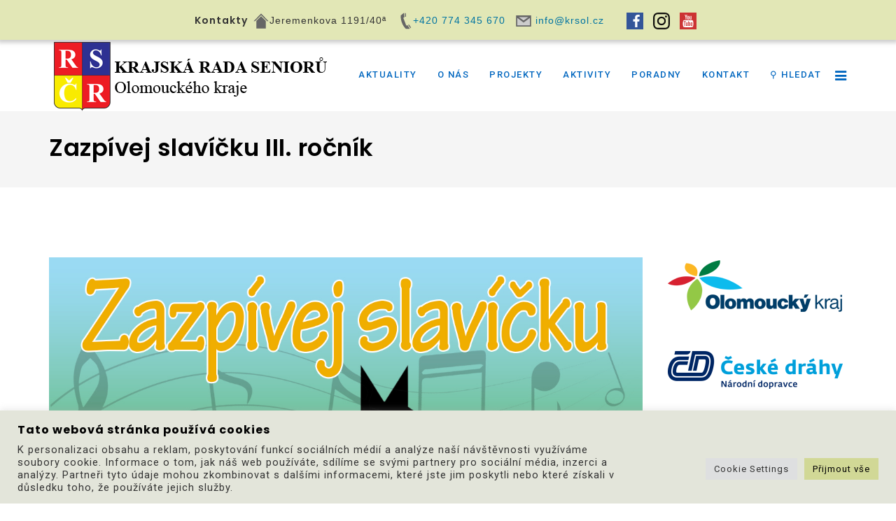

--- FILE ---
content_type: text/html; charset=UTF-8
request_url: https://krsol.cz/zazpivej-slavicku-iii-rocnik/
body_size: 30673
content:
<!doctype html>
<html lang="cs">
<head>
<meta charset="UTF-8">
<meta name="viewport" content="width=device-width, initial-scale=1">
<link rel="profile" href="http://gmpg.org/xfn/11">
<title>Zazpívej slavíčku III. ročník &#8211; KRSOL</title>
<meta name='robots' content='max-image-preview:large' />
<link rel='dns-prefetch' href='//www.googletagmanager.com' />
<link rel='dns-prefetch' href='//fonts.googleapis.com' />
<link rel='preconnect' href='https://fonts.gstatic.com' crossorigin />
<link rel="alternate" type="application/rss+xml" title="KRSOL &raquo; RSS zdroj" href="https://krsol.cz/feed/" />
<link rel="alternate" type="application/rss+xml" title="KRSOL &raquo; RSS komentářů" href="https://krsol.cz/comments/feed/" />
<link rel="alternate" title="oEmbed (JSON)" type="application/json+oembed" href="https://krsol.cz/wp-json/oembed/1.0/embed?url=https%3A%2F%2Fkrsol.cz%2Fzazpivej-slavicku-iii-rocnik%2F" />
<link rel="alternate" title="oEmbed (XML)" type="text/xml+oembed" href="https://krsol.cz/wp-json/oembed/1.0/embed?url=https%3A%2F%2Fkrsol.cz%2Fzazpivej-slavicku-iii-rocnik%2F&#038;format=xml" />
<style id='wp-img-auto-sizes-contain-inline-css' type='text/css'>
img:is([sizes=auto i],[sizes^="auto," i]){contain-intrinsic-size:3000px 1500px}
/*# sourceURL=wp-img-auto-sizes-contain-inline-css */
</style>
<link rel='stylesheet' id='sbi_styles-css' href='https://krsol.cz/wp-content/plugins/instagram-feed/css/sbi-styles.min.css?ver=6.10.0' type='text/css' media='all' />
<style id='wp-emoji-styles-inline-css' type='text/css'>

	img.wp-smiley, img.emoji {
		display: inline !important;
		border: none !important;
		box-shadow: none !important;
		height: 1em !important;
		width: 1em !important;
		margin: 0 0.07em !important;
		vertical-align: -0.1em !important;
		background: none !important;
		padding: 0 !important;
	}
/*# sourceURL=wp-emoji-styles-inline-css */
</style>
<style id='wp-block-library-inline-css' type='text/css'>
:root{--wp-block-synced-color:#7a00df;--wp-block-synced-color--rgb:122,0,223;--wp-bound-block-color:var(--wp-block-synced-color);--wp-editor-canvas-background:#ddd;--wp-admin-theme-color:#007cba;--wp-admin-theme-color--rgb:0,124,186;--wp-admin-theme-color-darker-10:#006ba1;--wp-admin-theme-color-darker-10--rgb:0,107,160.5;--wp-admin-theme-color-darker-20:#005a87;--wp-admin-theme-color-darker-20--rgb:0,90,135;--wp-admin-border-width-focus:2px}@media (min-resolution:192dpi){:root{--wp-admin-border-width-focus:1.5px}}.wp-element-button{cursor:pointer}:root .has-very-light-gray-background-color{background-color:#eee}:root .has-very-dark-gray-background-color{background-color:#313131}:root .has-very-light-gray-color{color:#eee}:root .has-very-dark-gray-color{color:#313131}:root .has-vivid-green-cyan-to-vivid-cyan-blue-gradient-background{background:linear-gradient(135deg,#00d084,#0693e3)}:root .has-purple-crush-gradient-background{background:linear-gradient(135deg,#34e2e4,#4721fb 50%,#ab1dfe)}:root .has-hazy-dawn-gradient-background{background:linear-gradient(135deg,#faaca8,#dad0ec)}:root .has-subdued-olive-gradient-background{background:linear-gradient(135deg,#fafae1,#67a671)}:root .has-atomic-cream-gradient-background{background:linear-gradient(135deg,#fdd79a,#004a59)}:root .has-nightshade-gradient-background{background:linear-gradient(135deg,#330968,#31cdcf)}:root .has-midnight-gradient-background{background:linear-gradient(135deg,#020381,#2874fc)}:root{--wp--preset--font-size--normal:16px;--wp--preset--font-size--huge:42px}.has-regular-font-size{font-size:1em}.has-larger-font-size{font-size:2.625em}.has-normal-font-size{font-size:var(--wp--preset--font-size--normal)}.has-huge-font-size{font-size:var(--wp--preset--font-size--huge)}.has-text-align-center{text-align:center}.has-text-align-left{text-align:left}.has-text-align-right{text-align:right}.has-fit-text{white-space:nowrap!important}#end-resizable-editor-section{display:none}.aligncenter{clear:both}.items-justified-left{justify-content:flex-start}.items-justified-center{justify-content:center}.items-justified-right{justify-content:flex-end}.items-justified-space-between{justify-content:space-between}.screen-reader-text{border:0;clip-path:inset(50%);height:1px;margin:-1px;overflow:hidden;padding:0;position:absolute;width:1px;word-wrap:normal!important}.screen-reader-text:focus{background-color:#ddd;clip-path:none;color:#444;display:block;font-size:1em;height:auto;left:5px;line-height:normal;padding:15px 23px 14px;text-decoration:none;top:5px;width:auto;z-index:100000}html :where(.has-border-color){border-style:solid}html :where([style*=border-top-color]){border-top-style:solid}html :where([style*=border-right-color]){border-right-style:solid}html :where([style*=border-bottom-color]){border-bottom-style:solid}html :where([style*=border-left-color]){border-left-style:solid}html :where([style*=border-width]){border-style:solid}html :where([style*=border-top-width]){border-top-style:solid}html :where([style*=border-right-width]){border-right-style:solid}html :where([style*=border-bottom-width]){border-bottom-style:solid}html :where([style*=border-left-width]){border-left-style:solid}html :where(img[class*=wp-image-]){height:auto;max-width:100%}:where(figure){margin:0 0 1em}html :where(.is-position-sticky){--wp-admin--admin-bar--position-offset:var(--wp-admin--admin-bar--height,0px)}@media screen and (max-width:600px){html :where(.is-position-sticky){--wp-admin--admin-bar--position-offset:0px}}

/*# sourceURL=wp-block-library-inline-css */
</style><style id='wp-block-image-inline-css' type='text/css'>
.wp-block-image>a,.wp-block-image>figure>a{display:inline-block}.wp-block-image img{box-sizing:border-box;height:auto;max-width:100%;vertical-align:bottom}@media not (prefers-reduced-motion){.wp-block-image img.hide{visibility:hidden}.wp-block-image img.show{animation:show-content-image .4s}}.wp-block-image[style*=border-radius] img,.wp-block-image[style*=border-radius]>a{border-radius:inherit}.wp-block-image.has-custom-border img{box-sizing:border-box}.wp-block-image.aligncenter{text-align:center}.wp-block-image.alignfull>a,.wp-block-image.alignwide>a{width:100%}.wp-block-image.alignfull img,.wp-block-image.alignwide img{height:auto;width:100%}.wp-block-image .aligncenter,.wp-block-image .alignleft,.wp-block-image .alignright,.wp-block-image.aligncenter,.wp-block-image.alignleft,.wp-block-image.alignright{display:table}.wp-block-image .aligncenter>figcaption,.wp-block-image .alignleft>figcaption,.wp-block-image .alignright>figcaption,.wp-block-image.aligncenter>figcaption,.wp-block-image.alignleft>figcaption,.wp-block-image.alignright>figcaption{caption-side:bottom;display:table-caption}.wp-block-image .alignleft{float:left;margin:.5em 1em .5em 0}.wp-block-image .alignright{float:right;margin:.5em 0 .5em 1em}.wp-block-image .aligncenter{margin-left:auto;margin-right:auto}.wp-block-image :where(figcaption){margin-bottom:1em;margin-top:.5em}.wp-block-image.is-style-circle-mask img{border-radius:9999px}@supports ((-webkit-mask-image:none) or (mask-image:none)) or (-webkit-mask-image:none){.wp-block-image.is-style-circle-mask img{border-radius:0;-webkit-mask-image:url('data:image/svg+xml;utf8,<svg viewBox="0 0 100 100" xmlns="http://www.w3.org/2000/svg"><circle cx="50" cy="50" r="50"/></svg>');mask-image:url('data:image/svg+xml;utf8,<svg viewBox="0 0 100 100" xmlns="http://www.w3.org/2000/svg"><circle cx="50" cy="50" r="50"/></svg>');mask-mode:alpha;-webkit-mask-position:center;mask-position:center;-webkit-mask-repeat:no-repeat;mask-repeat:no-repeat;-webkit-mask-size:contain;mask-size:contain}}:root :where(.wp-block-image.is-style-rounded img,.wp-block-image .is-style-rounded img){border-radius:9999px}.wp-block-image figure{margin:0}.wp-lightbox-container{display:flex;flex-direction:column;position:relative}.wp-lightbox-container img{cursor:zoom-in}.wp-lightbox-container img:hover+button{opacity:1}.wp-lightbox-container button{align-items:center;backdrop-filter:blur(16px) saturate(180%);background-color:#5a5a5a40;border:none;border-radius:4px;cursor:zoom-in;display:flex;height:20px;justify-content:center;opacity:0;padding:0;position:absolute;right:16px;text-align:center;top:16px;width:20px;z-index:100}@media not (prefers-reduced-motion){.wp-lightbox-container button{transition:opacity .2s ease}}.wp-lightbox-container button:focus-visible{outline:3px auto #5a5a5a40;outline:3px auto -webkit-focus-ring-color;outline-offset:3px}.wp-lightbox-container button:hover{cursor:pointer;opacity:1}.wp-lightbox-container button:focus{opacity:1}.wp-lightbox-container button:focus,.wp-lightbox-container button:hover,.wp-lightbox-container button:not(:hover):not(:active):not(.has-background){background-color:#5a5a5a40;border:none}.wp-lightbox-overlay{box-sizing:border-box;cursor:zoom-out;height:100vh;left:0;overflow:hidden;position:fixed;top:0;visibility:hidden;width:100%;z-index:100000}.wp-lightbox-overlay .close-button{align-items:center;cursor:pointer;display:flex;justify-content:center;min-height:40px;min-width:40px;padding:0;position:absolute;right:calc(env(safe-area-inset-right) + 16px);top:calc(env(safe-area-inset-top) + 16px);z-index:5000000}.wp-lightbox-overlay .close-button:focus,.wp-lightbox-overlay .close-button:hover,.wp-lightbox-overlay .close-button:not(:hover):not(:active):not(.has-background){background:none;border:none}.wp-lightbox-overlay .lightbox-image-container{height:var(--wp--lightbox-container-height);left:50%;overflow:hidden;position:absolute;top:50%;transform:translate(-50%,-50%);transform-origin:top left;width:var(--wp--lightbox-container-width);z-index:9999999999}.wp-lightbox-overlay .wp-block-image{align-items:center;box-sizing:border-box;display:flex;height:100%;justify-content:center;margin:0;position:relative;transform-origin:0 0;width:100%;z-index:3000000}.wp-lightbox-overlay .wp-block-image img{height:var(--wp--lightbox-image-height);min-height:var(--wp--lightbox-image-height);min-width:var(--wp--lightbox-image-width);width:var(--wp--lightbox-image-width)}.wp-lightbox-overlay .wp-block-image figcaption{display:none}.wp-lightbox-overlay button{background:none;border:none}.wp-lightbox-overlay .scrim{background-color:#fff;height:100%;opacity:.9;position:absolute;width:100%;z-index:2000000}.wp-lightbox-overlay.active{visibility:visible}@media not (prefers-reduced-motion){.wp-lightbox-overlay.active{animation:turn-on-visibility .25s both}.wp-lightbox-overlay.active img{animation:turn-on-visibility .35s both}.wp-lightbox-overlay.show-closing-animation:not(.active){animation:turn-off-visibility .35s both}.wp-lightbox-overlay.show-closing-animation:not(.active) img{animation:turn-off-visibility .25s both}.wp-lightbox-overlay.zoom.active{animation:none;opacity:1;visibility:visible}.wp-lightbox-overlay.zoom.active .lightbox-image-container{animation:lightbox-zoom-in .4s}.wp-lightbox-overlay.zoom.active .lightbox-image-container img{animation:none}.wp-lightbox-overlay.zoom.active .scrim{animation:turn-on-visibility .4s forwards}.wp-lightbox-overlay.zoom.show-closing-animation:not(.active){animation:none}.wp-lightbox-overlay.zoom.show-closing-animation:not(.active) .lightbox-image-container{animation:lightbox-zoom-out .4s}.wp-lightbox-overlay.zoom.show-closing-animation:not(.active) .lightbox-image-container img{animation:none}.wp-lightbox-overlay.zoom.show-closing-animation:not(.active) .scrim{animation:turn-off-visibility .4s forwards}}@keyframes show-content-image{0%{visibility:hidden}99%{visibility:hidden}to{visibility:visible}}@keyframes turn-on-visibility{0%{opacity:0}to{opacity:1}}@keyframes turn-off-visibility{0%{opacity:1;visibility:visible}99%{opacity:0;visibility:visible}to{opacity:0;visibility:hidden}}@keyframes lightbox-zoom-in{0%{transform:translate(calc((-100vw + var(--wp--lightbox-scrollbar-width))/2 + var(--wp--lightbox-initial-left-position)),calc(-50vh + var(--wp--lightbox-initial-top-position))) scale(var(--wp--lightbox-scale))}to{transform:translate(-50%,-50%) scale(1)}}@keyframes lightbox-zoom-out{0%{transform:translate(-50%,-50%) scale(1);visibility:visible}99%{visibility:visible}to{transform:translate(calc((-100vw + var(--wp--lightbox-scrollbar-width))/2 + var(--wp--lightbox-initial-left-position)),calc(-50vh + var(--wp--lightbox-initial-top-position))) scale(var(--wp--lightbox-scale));visibility:hidden}}
/*# sourceURL=https://krsol.cz/wp-includes/blocks/image/style.min.css */
</style>
<style id='wp-block-search-inline-css' type='text/css'>
.wp-block-search__button{margin-left:10px;word-break:normal}.wp-block-search__button.has-icon{line-height:0}.wp-block-search__button svg{height:1.25em;min-height:24px;min-width:24px;width:1.25em;fill:currentColor;vertical-align:text-bottom}:where(.wp-block-search__button){border:1px solid #ccc;padding:6px 10px}.wp-block-search__inside-wrapper{display:flex;flex:auto;flex-wrap:nowrap;max-width:100%}.wp-block-search__label{width:100%}.wp-block-search.wp-block-search__button-only .wp-block-search__button{box-sizing:border-box;display:flex;flex-shrink:0;justify-content:center;margin-left:0;max-width:100%}.wp-block-search.wp-block-search__button-only .wp-block-search__inside-wrapper{min-width:0!important;transition-property:width}.wp-block-search.wp-block-search__button-only .wp-block-search__input{flex-basis:100%;transition-duration:.3s}.wp-block-search.wp-block-search__button-only.wp-block-search__searchfield-hidden,.wp-block-search.wp-block-search__button-only.wp-block-search__searchfield-hidden .wp-block-search__inside-wrapper{overflow:hidden}.wp-block-search.wp-block-search__button-only.wp-block-search__searchfield-hidden .wp-block-search__input{border-left-width:0!important;border-right-width:0!important;flex-basis:0;flex-grow:0;margin:0;min-width:0!important;padding-left:0!important;padding-right:0!important;width:0!important}:where(.wp-block-search__input){appearance:none;border:1px solid #949494;flex-grow:1;font-family:inherit;font-size:inherit;font-style:inherit;font-weight:inherit;letter-spacing:inherit;line-height:inherit;margin-left:0;margin-right:0;min-width:3rem;padding:8px;text-decoration:unset!important;text-transform:inherit}:where(.wp-block-search__button-inside .wp-block-search__inside-wrapper){background-color:#fff;border:1px solid #949494;box-sizing:border-box;padding:4px}:where(.wp-block-search__button-inside .wp-block-search__inside-wrapper) .wp-block-search__input{border:none;border-radius:0;padding:0 4px}:where(.wp-block-search__button-inside .wp-block-search__inside-wrapper) .wp-block-search__input:focus{outline:none}:where(.wp-block-search__button-inside .wp-block-search__inside-wrapper) :where(.wp-block-search__button){padding:4px 8px}.wp-block-search.aligncenter .wp-block-search__inside-wrapper{margin:auto}.wp-block[data-align=right] .wp-block-search.wp-block-search__button-only .wp-block-search__inside-wrapper{float:right}
/*# sourceURL=https://krsol.cz/wp-includes/blocks/search/style.min.css */
</style>
<style id='wp-block-columns-inline-css' type='text/css'>
.wp-block-columns{box-sizing:border-box;display:flex;flex-wrap:wrap!important}@media (min-width:782px){.wp-block-columns{flex-wrap:nowrap!important}}.wp-block-columns{align-items:normal!important}.wp-block-columns.are-vertically-aligned-top{align-items:flex-start}.wp-block-columns.are-vertically-aligned-center{align-items:center}.wp-block-columns.are-vertically-aligned-bottom{align-items:flex-end}@media (max-width:781px){.wp-block-columns:not(.is-not-stacked-on-mobile)>.wp-block-column{flex-basis:100%!important}}@media (min-width:782px){.wp-block-columns:not(.is-not-stacked-on-mobile)>.wp-block-column{flex-basis:0;flex-grow:1}.wp-block-columns:not(.is-not-stacked-on-mobile)>.wp-block-column[style*=flex-basis]{flex-grow:0}}.wp-block-columns.is-not-stacked-on-mobile{flex-wrap:nowrap!important}.wp-block-columns.is-not-stacked-on-mobile>.wp-block-column{flex-basis:0;flex-grow:1}.wp-block-columns.is-not-stacked-on-mobile>.wp-block-column[style*=flex-basis]{flex-grow:0}:where(.wp-block-columns){margin-bottom:1.75em}:where(.wp-block-columns.has-background){padding:1.25em 2.375em}.wp-block-column{flex-grow:1;min-width:0;overflow-wrap:break-word;word-break:break-word}.wp-block-column.is-vertically-aligned-top{align-self:flex-start}.wp-block-column.is-vertically-aligned-center{align-self:center}.wp-block-column.is-vertically-aligned-bottom{align-self:flex-end}.wp-block-column.is-vertically-aligned-stretch{align-self:stretch}.wp-block-column.is-vertically-aligned-bottom,.wp-block-column.is-vertically-aligned-center,.wp-block-column.is-vertically-aligned-top{width:100%}
/*# sourceURL=https://krsol.cz/wp-includes/blocks/columns/style.min.css */
</style>
<style id='wp-block-paragraph-inline-css' type='text/css'>
.is-small-text{font-size:.875em}.is-regular-text{font-size:1em}.is-large-text{font-size:2.25em}.is-larger-text{font-size:3em}.has-drop-cap:not(:focus):first-letter{float:left;font-size:8.4em;font-style:normal;font-weight:100;line-height:.68;margin:.05em .1em 0 0;text-transform:uppercase}body.rtl .has-drop-cap:not(:focus):first-letter{float:none;margin-left:.1em}p.has-drop-cap.has-background{overflow:hidden}:root :where(p.has-background){padding:1.25em 2.375em}:where(p.has-text-color:not(.has-link-color)) a{color:inherit}p.has-text-align-left[style*="writing-mode:vertical-lr"],p.has-text-align-right[style*="writing-mode:vertical-rl"]{rotate:180deg}
/*# sourceURL=https://krsol.cz/wp-includes/blocks/paragraph/style.min.css */
</style>
<style id='wp-block-separator-inline-css' type='text/css'>
@charset "UTF-8";.wp-block-separator{border:none;border-top:2px solid}:root :where(.wp-block-separator.is-style-dots){height:auto;line-height:1;text-align:center}:root :where(.wp-block-separator.is-style-dots):before{color:currentColor;content:"···";font-family:serif;font-size:1.5em;letter-spacing:2em;padding-left:2em}.wp-block-separator.is-style-dots{background:none!important;border:none!important}
/*# sourceURL=https://krsol.cz/wp-includes/blocks/separator/style.min.css */
</style>
<style id='global-styles-inline-css' type='text/css'>
:root{--wp--preset--aspect-ratio--square: 1;--wp--preset--aspect-ratio--4-3: 4/3;--wp--preset--aspect-ratio--3-4: 3/4;--wp--preset--aspect-ratio--3-2: 3/2;--wp--preset--aspect-ratio--2-3: 2/3;--wp--preset--aspect-ratio--16-9: 16/9;--wp--preset--aspect-ratio--9-16: 9/16;--wp--preset--color--black: #000000;--wp--preset--color--cyan-bluish-gray: #abb8c3;--wp--preset--color--white: #ffffff;--wp--preset--color--pale-pink: #f78da7;--wp--preset--color--vivid-red: #cf2e2e;--wp--preset--color--luminous-vivid-orange: #ff6900;--wp--preset--color--luminous-vivid-amber: #fcb900;--wp--preset--color--light-green-cyan: #7bdcb5;--wp--preset--color--vivid-green-cyan: #00d084;--wp--preset--color--pale-cyan-blue: #8ed1fc;--wp--preset--color--vivid-cyan-blue: #0693e3;--wp--preset--color--vivid-purple: #9b51e0;--wp--preset--gradient--vivid-cyan-blue-to-vivid-purple: linear-gradient(135deg,rgb(6,147,227) 0%,rgb(155,81,224) 100%);--wp--preset--gradient--light-green-cyan-to-vivid-green-cyan: linear-gradient(135deg,rgb(122,220,180) 0%,rgb(0,208,130) 100%);--wp--preset--gradient--luminous-vivid-amber-to-luminous-vivid-orange: linear-gradient(135deg,rgb(252,185,0) 0%,rgb(255,105,0) 100%);--wp--preset--gradient--luminous-vivid-orange-to-vivid-red: linear-gradient(135deg,rgb(255,105,0) 0%,rgb(207,46,46) 100%);--wp--preset--gradient--very-light-gray-to-cyan-bluish-gray: linear-gradient(135deg,rgb(238,238,238) 0%,rgb(169,184,195) 100%);--wp--preset--gradient--cool-to-warm-spectrum: linear-gradient(135deg,rgb(74,234,220) 0%,rgb(151,120,209) 20%,rgb(207,42,186) 40%,rgb(238,44,130) 60%,rgb(251,105,98) 80%,rgb(254,248,76) 100%);--wp--preset--gradient--blush-light-purple: linear-gradient(135deg,rgb(255,206,236) 0%,rgb(152,150,240) 100%);--wp--preset--gradient--blush-bordeaux: linear-gradient(135deg,rgb(254,205,165) 0%,rgb(254,45,45) 50%,rgb(107,0,62) 100%);--wp--preset--gradient--luminous-dusk: linear-gradient(135deg,rgb(255,203,112) 0%,rgb(199,81,192) 50%,rgb(65,88,208) 100%);--wp--preset--gradient--pale-ocean: linear-gradient(135deg,rgb(255,245,203) 0%,rgb(182,227,212) 50%,rgb(51,167,181) 100%);--wp--preset--gradient--electric-grass: linear-gradient(135deg,rgb(202,248,128) 0%,rgb(113,206,126) 100%);--wp--preset--gradient--midnight: linear-gradient(135deg,rgb(2,3,129) 0%,rgb(40,116,252) 100%);--wp--preset--font-size--small: 13px;--wp--preset--font-size--medium: 20px;--wp--preset--font-size--large: 36px;--wp--preset--font-size--x-large: 42px;--wp--preset--spacing--20: 0.44rem;--wp--preset--spacing--30: 0.67rem;--wp--preset--spacing--40: 1rem;--wp--preset--spacing--50: 1.5rem;--wp--preset--spacing--60: 2.25rem;--wp--preset--spacing--70: 3.38rem;--wp--preset--spacing--80: 5.06rem;--wp--preset--shadow--natural: 6px 6px 9px rgba(0, 0, 0, 0.2);--wp--preset--shadow--deep: 12px 12px 50px rgba(0, 0, 0, 0.4);--wp--preset--shadow--sharp: 6px 6px 0px rgba(0, 0, 0, 0.2);--wp--preset--shadow--outlined: 6px 6px 0px -3px rgb(255, 255, 255), 6px 6px rgb(0, 0, 0);--wp--preset--shadow--crisp: 6px 6px 0px rgb(0, 0, 0);}:where(.is-layout-flex){gap: 0.5em;}:where(.is-layout-grid){gap: 0.5em;}body .is-layout-flex{display: flex;}.is-layout-flex{flex-wrap: wrap;align-items: center;}.is-layout-flex > :is(*, div){margin: 0;}body .is-layout-grid{display: grid;}.is-layout-grid > :is(*, div){margin: 0;}:where(.wp-block-columns.is-layout-flex){gap: 2em;}:where(.wp-block-columns.is-layout-grid){gap: 2em;}:where(.wp-block-post-template.is-layout-flex){gap: 1.25em;}:where(.wp-block-post-template.is-layout-grid){gap: 1.25em;}.has-black-color{color: var(--wp--preset--color--black) !important;}.has-cyan-bluish-gray-color{color: var(--wp--preset--color--cyan-bluish-gray) !important;}.has-white-color{color: var(--wp--preset--color--white) !important;}.has-pale-pink-color{color: var(--wp--preset--color--pale-pink) !important;}.has-vivid-red-color{color: var(--wp--preset--color--vivid-red) !important;}.has-luminous-vivid-orange-color{color: var(--wp--preset--color--luminous-vivid-orange) !important;}.has-luminous-vivid-amber-color{color: var(--wp--preset--color--luminous-vivid-amber) !important;}.has-light-green-cyan-color{color: var(--wp--preset--color--light-green-cyan) !important;}.has-vivid-green-cyan-color{color: var(--wp--preset--color--vivid-green-cyan) !important;}.has-pale-cyan-blue-color{color: var(--wp--preset--color--pale-cyan-blue) !important;}.has-vivid-cyan-blue-color{color: var(--wp--preset--color--vivid-cyan-blue) !important;}.has-vivid-purple-color{color: var(--wp--preset--color--vivid-purple) !important;}.has-black-background-color{background-color: var(--wp--preset--color--black) !important;}.has-cyan-bluish-gray-background-color{background-color: var(--wp--preset--color--cyan-bluish-gray) !important;}.has-white-background-color{background-color: var(--wp--preset--color--white) !important;}.has-pale-pink-background-color{background-color: var(--wp--preset--color--pale-pink) !important;}.has-vivid-red-background-color{background-color: var(--wp--preset--color--vivid-red) !important;}.has-luminous-vivid-orange-background-color{background-color: var(--wp--preset--color--luminous-vivid-orange) !important;}.has-luminous-vivid-amber-background-color{background-color: var(--wp--preset--color--luminous-vivid-amber) !important;}.has-light-green-cyan-background-color{background-color: var(--wp--preset--color--light-green-cyan) !important;}.has-vivid-green-cyan-background-color{background-color: var(--wp--preset--color--vivid-green-cyan) !important;}.has-pale-cyan-blue-background-color{background-color: var(--wp--preset--color--pale-cyan-blue) !important;}.has-vivid-cyan-blue-background-color{background-color: var(--wp--preset--color--vivid-cyan-blue) !important;}.has-vivid-purple-background-color{background-color: var(--wp--preset--color--vivid-purple) !important;}.has-black-border-color{border-color: var(--wp--preset--color--black) !important;}.has-cyan-bluish-gray-border-color{border-color: var(--wp--preset--color--cyan-bluish-gray) !important;}.has-white-border-color{border-color: var(--wp--preset--color--white) !important;}.has-pale-pink-border-color{border-color: var(--wp--preset--color--pale-pink) !important;}.has-vivid-red-border-color{border-color: var(--wp--preset--color--vivid-red) !important;}.has-luminous-vivid-orange-border-color{border-color: var(--wp--preset--color--luminous-vivid-orange) !important;}.has-luminous-vivid-amber-border-color{border-color: var(--wp--preset--color--luminous-vivid-amber) !important;}.has-light-green-cyan-border-color{border-color: var(--wp--preset--color--light-green-cyan) !important;}.has-vivid-green-cyan-border-color{border-color: var(--wp--preset--color--vivid-green-cyan) !important;}.has-pale-cyan-blue-border-color{border-color: var(--wp--preset--color--pale-cyan-blue) !important;}.has-vivid-cyan-blue-border-color{border-color: var(--wp--preset--color--vivid-cyan-blue) !important;}.has-vivid-purple-border-color{border-color: var(--wp--preset--color--vivid-purple) !important;}.has-vivid-cyan-blue-to-vivid-purple-gradient-background{background: var(--wp--preset--gradient--vivid-cyan-blue-to-vivid-purple) !important;}.has-light-green-cyan-to-vivid-green-cyan-gradient-background{background: var(--wp--preset--gradient--light-green-cyan-to-vivid-green-cyan) !important;}.has-luminous-vivid-amber-to-luminous-vivid-orange-gradient-background{background: var(--wp--preset--gradient--luminous-vivid-amber-to-luminous-vivid-orange) !important;}.has-luminous-vivid-orange-to-vivid-red-gradient-background{background: var(--wp--preset--gradient--luminous-vivid-orange-to-vivid-red) !important;}.has-very-light-gray-to-cyan-bluish-gray-gradient-background{background: var(--wp--preset--gradient--very-light-gray-to-cyan-bluish-gray) !important;}.has-cool-to-warm-spectrum-gradient-background{background: var(--wp--preset--gradient--cool-to-warm-spectrum) !important;}.has-blush-light-purple-gradient-background{background: var(--wp--preset--gradient--blush-light-purple) !important;}.has-blush-bordeaux-gradient-background{background: var(--wp--preset--gradient--blush-bordeaux) !important;}.has-luminous-dusk-gradient-background{background: var(--wp--preset--gradient--luminous-dusk) !important;}.has-pale-ocean-gradient-background{background: var(--wp--preset--gradient--pale-ocean) !important;}.has-electric-grass-gradient-background{background: var(--wp--preset--gradient--electric-grass) !important;}.has-midnight-gradient-background{background: var(--wp--preset--gradient--midnight) !important;}.has-small-font-size{font-size: var(--wp--preset--font-size--small) !important;}.has-medium-font-size{font-size: var(--wp--preset--font-size--medium) !important;}.has-large-font-size{font-size: var(--wp--preset--font-size--large) !important;}.has-x-large-font-size{font-size: var(--wp--preset--font-size--x-large) !important;}
:where(.wp-block-columns.is-layout-flex){gap: 2em;}:where(.wp-block-columns.is-layout-grid){gap: 2em;}
/*# sourceURL=global-styles-inline-css */
</style>
<style id='core-block-supports-inline-css' type='text/css'>
.wp-container-core-columns-is-layout-9d6595d7{flex-wrap:nowrap;}
/*# sourceURL=core-block-supports-inline-css */
</style>

<style id='classic-theme-styles-inline-css' type='text/css'>
/*! This file is auto-generated */
.wp-block-button__link{color:#fff;background-color:#32373c;border-radius:9999px;box-shadow:none;text-decoration:none;padding:calc(.667em + 2px) calc(1.333em + 2px);font-size:1.125em}.wp-block-file__button{background:#32373c;color:#fff;text-decoration:none}
/*# sourceURL=/wp-includes/css/classic-themes.min.css */
</style>
<link rel='stylesheet' id='cookie-law-info-css' href='https://krsol.cz/wp-content/plugins/cookie-law-info/legacy/public/css/cookie-law-info-public.css?ver=3.3.9.1' type='text/css' media='all' />
<link rel='stylesheet' id='cookie-law-info-gdpr-css' href='https://krsol.cz/wp-content/plugins/cookie-law-info/legacy/public/css/cookie-law-info-gdpr.css?ver=3.3.9.1' type='text/css' media='all' />
<link rel='stylesheet' id='super-rss-reader-css' href='https://krsol.cz/wp-content/plugins/super-rss-reader/public/css/style.min.css?ver=5.4' type='text/css' media='all' />
<link rel='stylesheet' id='extendify-utility-styles-css' href='https://krsol.cz/wp-content/plugins/extendify/public/build/utility-minimum.css?ver=6.9' type='text/css' media='all' />
<link rel='stylesheet' id='wpforms-classic-full-css' href='https://krsol.cz/wp-content/plugins/wpforms-lite/assets/css/frontend/classic/wpforms-full.min.css?ver=1.9.8.7' type='text/css' media='all' />
<link rel='stylesheet' id='boostrap-css' href='https://krsol.cz/wp-content/themes/mifo/assets/css/bootstrap.min.css?ver=6.9' type='text/css' media='all' />
<link rel='stylesheet' id='font-awesome-css' href='https://krsol.cz/wp-content/themes/mifo/assets/css/font-awesome.min.css?ver=6.9' type='text/css' media='all' />
<link rel='stylesheet' id='lineicons-css' href='https://krsol.cz/wp-content/themes/mifo/assets/css/lineicons.css?ver=6.9' type='text/css' media='all' />
<link rel='stylesheet' id='owl-carousel-css' href='https://krsol.cz/wp-content/themes/mifo/assets/css/owl.carousel.css?ver=6.9' type='text/css' media='all' />
<link rel='stylesheet' id='slick-css' href='https://krsol.cz/wp-content/themes/mifo/assets/css/slick.css?ver=6.9' type='text/css' media='all' />
<link rel='stylesheet' id='magnific-popup-css' href='https://krsol.cz/wp-content/themes/mifo/assets/css/magnific-popup.css?ver=6.9' type='text/css' media='all' />
<link rel='stylesheet' id='type-writter-css' href='https://krsol.cz/wp-content/themes/mifo/assets/css/type-writter.css?ver=6.9' type='text/css' media='all' />
<link rel='stylesheet' id='mifo-style-default-css' href='https://krsol.cz/wp-content/themes/mifo/assets/css/default.css?ver=6.9' type='text/css' media='all' />
<link rel='stylesheet' id='mifo-style-responsive-css' href='https://krsol.cz/wp-content/themes/mifo/assets/css/responsive.css?ver=6.9' type='text/css' media='all' />
<link rel='stylesheet' id='mifo-style-css' href='https://krsol.cz/wp-content/themes/mifo/style.css?ver=6.9' type='text/css' media='all' />
<link rel='stylesheet' id='studio-fonts-css' href='//fonts.googleapis.com/css?family=Poppins%3A300%2C400%2C500%2C600%2C600%2C700&#038;ver=1.0.0' type='text/css' media='all' />
<link rel='stylesheet' id='slb_core-css' href='https://krsol.cz/wp-content/plugins/simple-lightbox/client/css/app.css?ver=2.9.4' type='text/css' media='all' />
<link rel='stylesheet' id='rtbs-css' href='https://krsol.cz/wp-content/plugins/responsive-tabs/inc/css/rtbs_style.min.css?ver=4.0.11' type='text/css' media='all' />
<link rel="preload" as="style" href="https://fonts.googleapis.com/css?family=Roboto:100,300,400,500,700,900,100italic,300italic,400italic,500italic,700italic,900italic%7CPoppins:100,200,300,400,500,600,700,800,900,100italic,200italic,300italic,400italic,500italic,600italic,700italic,800italic,900italic&#038;display=swap&#038;ver=1748719893" /><link rel="stylesheet" href="https://fonts.googleapis.com/css?family=Roboto:100,300,400,500,700,900,100italic,300italic,400italic,500italic,700italic,900italic%7CPoppins:100,200,300,400,500,600,700,800,900,100italic,200italic,300italic,400italic,500italic,600italic,700italic,800italic,900italic&#038;display=swap&#038;ver=1748719893" media="print" onload="this.media='all'"><noscript><link rel="stylesheet" href="https://fonts.googleapis.com/css?family=Roboto:100,300,400,500,700,900,100italic,300italic,400italic,500italic,700italic,900italic%7CPoppins:100,200,300,400,500,600,700,800,900,100italic,200italic,300italic,400italic,500italic,600italic,700italic,800italic,900italic&#038;display=swap&#038;ver=1748719893" /></noscript><script type="text/javascript" src="https://krsol.cz/wp-includes/js/jquery/jquery.min.js?ver=3.7.1" id="jquery-core-js"></script>
<script type="text/javascript" src="https://krsol.cz/wp-includes/js/jquery/jquery-migrate.min.js?ver=3.4.1" id="jquery-migrate-js"></script>
<script type="text/javascript" id="cookie-law-info-js-extra">
/* <![CDATA[ */
var Cli_Data = {"nn_cookie_ids":[],"cookielist":[],"non_necessary_cookies":[],"ccpaEnabled":"","ccpaRegionBased":"","ccpaBarEnabled":"","strictlyEnabled":["necessary","obligatoire"],"ccpaType":"gdpr","js_blocking":"1","custom_integration":"","triggerDomRefresh":"","secure_cookies":""};
var cli_cookiebar_settings = {"animate_speed_hide":"500","animate_speed_show":"500","background":"#e3e5da","border":"#b1a6a6c2","border_on":"","button_1_button_colour":"#d1d896","button_1_button_hover":"#a7ad78","button_1_link_colour":"#020202","button_1_as_button":"1","button_1_new_win":"","button_2_button_colour":"#333","button_2_button_hover":"#292929","button_2_link_colour":"#444","button_2_as_button":"","button_2_hidebar":"","button_3_button_colour":"#dedfe0","button_3_button_hover":"#b2b2b3","button_3_link_colour":"#333333","button_3_as_button":"1","button_3_new_win":"","button_4_button_colour":"#dedfe0","button_4_button_hover":"#b2b2b3","button_4_link_colour":"#333333","button_4_as_button":"1","button_7_button_colour":"#d1d896","button_7_button_hover":"#a7ad78","button_7_link_colour":"#020202","button_7_as_button":"1","button_7_new_win":"","font_family":"inherit","header_fix":"","notify_animate_hide":"1","notify_animate_show":"1","notify_div_id":"#cookie-law-info-bar","notify_position_horizontal":"right","notify_position_vertical":"bottom","scroll_close":"","scroll_close_reload":"","accept_close_reload":"","reject_close_reload":"","showagain_tab":"","showagain_background":"#fff","showagain_border":"#000","showagain_div_id":"#cookie-law-info-again","showagain_x_position":"100px","text":"#333333","show_once_yn":"","show_once":"10000","logging_on":"","as_popup":"","popup_overlay":"1","bar_heading_text":"Tato webov\u00e1 str\u00e1nka pou\u017e\u00edv\u00e1 cookies","cookie_bar_as":"banner","popup_showagain_position":"bottom-right","widget_position":"left"};
var log_object = {"ajax_url":"https://krsol.cz/wp-admin/admin-ajax.php"};
//# sourceURL=cookie-law-info-js-extra
/* ]]> */
</script>
<script type="text/javascript" src="https://krsol.cz/wp-content/plugins/cookie-law-info/legacy/public/js/cookie-law-info-public.js?ver=3.3.9.1" id="cookie-law-info-js"></script>
<script type="text/javascript" src="https://krsol.cz/wp-content/plugins/super-rss-reader/public/js/jquery.easy-ticker.min.js?ver=5.4" id="jquery-easy-ticker-js"></script>
<script type="text/javascript" src="https://krsol.cz/wp-content/plugins/super-rss-reader/public/js/script.min.js?ver=5.4" id="super-rss-reader-js"></script>

<!-- Google tag (gtag.js) snippet added by Site Kit -->
<!-- Google Analytics snippet added by Site Kit -->
<script type="text/javascript" src="https://www.googletagmanager.com/gtag/js?id=G-8N5351CRE1" id="google_gtagjs-js" async></script>
<script type="text/javascript" id="google_gtagjs-js-after">
/* <![CDATA[ */
window.dataLayer = window.dataLayer || [];function gtag(){dataLayer.push(arguments);}
gtag("set","linker",{"domains":["krsol.cz"]});
gtag("js", new Date());
gtag("set", "developer_id.dZTNiMT", true);
gtag("config", "G-8N5351CRE1");
//# sourceURL=google_gtagjs-js-after
/* ]]> */
</script>
<script type="text/javascript" src="https://krsol.cz/wp-content/plugins/responsive-tabs/inc/js/rtbs.min.js?ver=4.0.11" id="rtbs-js"></script>
<link rel="https://api.w.org/" href="https://krsol.cz/wp-json/" /><link rel="alternate" title="JSON" type="application/json" href="https://krsol.cz/wp-json/wp/v2/posts/2929" /><link rel="EditURI" type="application/rsd+xml" title="RSD" href="https://krsol.cz/xmlrpc.php?rsd" />
<meta name="generator" content="WordPress 6.9" />
<link rel="canonical" href="https://krsol.cz/zazpivej-slavicku-iii-rocnik/" />
<link rel='shortlink' href='https://krsol.cz/?p=2929' />
<meta name="generator" content="Redux 4.5.10" /><meta name="generator" content="Site Kit by Google 1.168.0" /><style media="screen" type="text/css">
#scb-wrapper ul,#scb-wrapper li,#scb-wrapper a, #scb-wrapper a span {display:inline;margin:0;padding:0;font-family:sans-serif;font-size:0.96em;line-height:1;} #scb-wrapper ul:after,#scb-wrapper li:after {display:inline;} #scb-wrapper li {margin:0 .5em;} #scb-wrapper img {display:inline;vertical-align:middle;margin:0;padding:0;border:0 none;width:24px;height:24px;} #scb-wrapper .scb-email {padding-right:1em;} #scb-wrapper .scb-email a span, #scb-wrapper .scb-sms a span, #scb-wrapper .scb-whatsapp a span, #scb-wrapper .scb-wechat a span, #scb-wrapper .scb-messenger a span, #scb-wrapper .scb-telegram a span {margin: 0 .3em;} #scb-wrapper li a span {white-space:nowrap;}
#scb-wrapper.scb-fixed {position:fixed;top:0;left:0;z-index:2147483647;width:100%;}
@media screen and (max-width:768px) {#scb-wrapper .scb-phone span,#scb-wrapper .scb-fax span,#scb-wrapper .scb-cellphone span,#scb-wrapper .scb-sms span,#scb-wrapper .scb-email span {display:none;}}
@media screen and (max-width:480px) {#scb-wrapper #scb-directs {margin-bottom:.5em;} #scb-wrapper ul {display:block;}}
#scb-wrapper { padding: 15px 15px; background-color: rgba( 226, 231, 182, 1.000 ); color: #333333; text-align: center; box-shadow: 0 1px 6px 3px #ccc; } 
#scb-wrapper h2 { display: inline; margin: 0; padding: 0; font: normal normal bold 15px/1 sans-serif;  color: #333333; }
#scb-wrapper h2::before, h2::after { display: none; }
@media screen and (max-width: 768px) { #scb-wrapper h2 { display: none; } }
#scb-wrapper a { color: #0074A2; } 
#scb-wrapper h2, #scb-wrapper ul, #scb-wrapper li, #scb-wrapper a, #scb-wrapper a span { font-size: 14px; } 
</style>
<style media="print" type="text/css">#scb-wrapper { display:none; }</style><meta name="generator" content="Powered by WPBakery Page Builder - drag and drop page builder for WordPress."/>
	<style type="text/css">
			.site-title,
		.site-description {
			position: absolute;
			clip: rect(1px, 1px, 1px, 1px);
		}
		</style>
	<style type="text/css" id="custom-background-css">
body.custom-background { background-color: #e0e6b2; background-image: url("https://krsol.cz/wp-content/uploads/2021/04/banner2-1.png"); background-position: left top; background-size: contain; background-repeat: no-repeat; background-attachment: fixed; }
</style>
	<link rel="icon" href="https://krsol.cz/wp-content/uploads/2021/04/logo-web-icon.png" sizes="32x32" />
<link rel="icon" href="https://krsol.cz/wp-content/uploads/2021/04/logo-web-icon.png" sizes="192x192" />
<link rel="apple-touch-icon" href="https://krsol.cz/wp-content/uploads/2021/04/logo-web-icon.png" />
<meta name="msapplication-TileImage" content="https://krsol.cz/wp-content/uploads/2021/04/logo-web-icon.png" />

<!-- Typography -->
<style>
body{
	background:#FFFFFF !important;
	color:#3A505E !important;
	font-family: Roboto !important;    
    font-size: 18px !important;	
}
.preloader {
	background:#D1D896 !important;
}
.navbar a, .navbar li{	
	font-family:Roboto!important;
	font-size:17px;
}
.menu-area .navbar ul li > a,
.nav-link-container a{
	color: #0066BF !important;
}
.menu-area:not(.sticky) .navbar ul li.active a,
.page-template-page-single .menu-area:not(.sticky) .navbar ul li.active a {
	color: #DD3333 !important;
}
.menu-area .navbar ul li ul.sub-menu{
	background:#E0E6B2 !important;
}
#rs-header .menu-area .navbar ul li .sub-menu li a, 
#rs-header .menu-area .navbar ul li .children li a {
	color:#000000 !important;
}
#rs-header .menu-area .navbar ul ul li a:hover ,
#rs-header .menu-area .navbar ul ul li.current-menu-item > a{
	color:#DD3333 !important
}
#rs-header .menu-area .navbar ul ul li a:hover, #rs-header .menu-area .navbar ul ul li.current-menu-item > a {
  background:transparent !important;
	
}

#rs-header .menu-area .navbar ul li .sub-menu li{

  		border-color:<br />
<b>Warning</b>:  Undefined variable $dropdown_border_color in <b>/data/web/virtuals/269807/virtual/www/domains/krsol.cz/wp-content/themes/mifo/framework/custom.php</b> on line <b>196</b><br />
 !important;
		}

h1{
	color:#000000;
	font-family:Poppins!important;
	font-size:34px!important;
		font-weight:600!important;
		
			line-height:34px!important;
		
}
h2{
	color:#000000; 
	font-family:Poppins!important;
	font-size:28px;
		font-weight:600!important;
		
			line-height:28px	}
h3{
	color:#000000 ;
	font-family:Poppins!important;
	font-size:24px;
		
			line-height:24px!important;
	}
h4{
	color:#000000;
	font-family:Poppins!important;
	font-size:20px;
		font-weight:600!important;
		
			line-height:32px!important;
		
}
h5{
	color:#000000;
	font-family:Poppins!important;
	font-size:18px;
		font-weight:700!important;
		
			line-height:28px!important;
	}
h6{
	color:#000000 ;
	font-family:Poppins!important;
	font-size:16px;
		font-weight:700!important;
		
			line-height:26px!important;
	}

.mc4wp-form input[type="submit"], 
.rs-testimonial .testi-content, 
.rs-footer .footer-top .recent-post-widget .post-item .post-date, 
.rs-footer .footer-title::after, 
.rs-footer .footer-top .widget_nav_menu li a::after, 
.footer-style-6 .footer-bottom .footer-bottom-share ul li a:hover, 
#wp-megamenu-menu-1 > .wpmm-nav-wrap ul.wp-megamenu > li.wpmm_dropdown_menu  ul.wp-megamenu-sub-menu, 
#wp-megamenu-menu-1 > .wpmm-nav-wrap ul.wp-megamenu  li.wpmm-type-widget .wp-megamenu-sub-menu li .wp-megamenu-sub-menu, 
#wp-megamenu-menu-1 > .wpmm-nav-wrap ul.wp-megamenu > li.wpmm_mega_menu > ul.wp-megamenu-sub-menu,
.team-slider-style2 .team-item-wrap .team-content .display-table .display-table-cell .team-social .social-icon, 
.team-slider-style2 .team-item-wrap .team-content .display-table .display-table-cell .team-title:after,
.cl-testimonial2#cl-testimonial .slick-next, .cl-testimonial2#cl-testimonial .slick-prev, .video-page-price .featured .bottom ul li:nth-child(odd),
.rs-team .team-item .team-social .social-icon, .video-page-price .first-table .bottom .btn-table, .video-page-price .middle-table .bottom .btn-table,
.particles-section .particle-btn li:first-child a,
.bs-sidebar .tagcloud a,
.pagination-area .nav-links span.current,
.pagination-area .nav-links a:hover,
.rs-blog-details .author-block .author-title:after,
.comment-respond .form-submit #submit,
.rs-about .about-skill,
.rs-services .services-details .single-services:hover, .rs-services .services-details .single-services.active,
.rs-portfolio .portfolio-item .portfolio-content:before,
#rs-testimonial .slick-dots .slick-active button,
.rs-blog .blog-slider .single-blog-slide .images .overley,
input[type="button"], input[type="reset"], input[type="submit"],
.sidenav .nav-close-menu-li button:hover:after, .sidenav .nav-close-menu-li button:hover:before,
.rs-blog .blog-item .blog-img .blog-img-content:before,
.object,
code,
.clpricing-table .price-table.style15 .cl-pricetable-wrap .top .popular,
.clpricing-table .price-table.style15 .cl-pricetable-wrap .bottom .btn-table,
.clpricing-table .price-table.style14 .cl-pricetable-wrap .top .popular,
.clpricing-table .price-table.style14 .cl-pricetable-wrap .bottom .btn-table,
.primary-bg,
.sidenav,
.rs-team .team-item .team-content:before,
.woocommerce #respond input#submit, 
.woocommerce a.button, 
.woocommerce button.button, 
.woocommerce input.button,
.woocommerce #respond input#submit.alt,
.woocommerce a.button.alt, .woocommerce button.button.alt, 
.woocommerce input.button.alt,
.woocommerce span.onsale
{
	background:#D1D896 !important;
}
.rs-portfolio-style4 .portfolio-item .portfolio-img:before {
	background-color:#D1D896 !important;
}
.rs-footer, .rs-footer .footer-bottom, .rs-footer .footer-bottom2{
	background-color:#D1D896 !important;
}

.rs-footer, .rs-footer .footer-bottom, .rs-footer .footer-bottom2, .footer-bottom-share li a {
	color:#191919 
}
.footer-top{
	background-color:#FFFFFF !important;
}

.footer-top{
	color:#020202}

.rs-about .about-exp, .rs-testimonial .testi-content::before, .rs-blog .blog-item:hover .blog-button a, .rs-services .services-icon,  .sec-title-single h3,
.team-slider-style2 .team-item-wrap .team-content .display-table .display-table-cell .team-social a, #ratings h3, #ratings #total-rat strong,
.rs-about .about-title h2, 
.bs-sidebar .recent-post-widget .post-desc a:hover,
article.sticky .blog-title a,
.full-blog-content:hover a,
.bs-sidebar ul a:hover,
article.sticky .blog-title a:after,
.rs-heading .title-inner h2,
.counter-top-area:hover i,
.cta-inner h3, .cta-inner h2,
.counter-top-area h2,
.rs-blog .blog-slider .single-blog-slide .blog-informations .blog-details h3 a:hover,
.rs-blog .blog-slider .single-blog-slide .blog-informations .blog-details .read-more a:hover,
.rs-blog .blog-slider .single-blog-slide .blog-informations .blog-details .read-more a:after,
.sidenav .nav-close-menu-li button:hover,
#contact-address #address-box h3, #contact-address #phone-box h3, #contact-address #email-box h3,
rs-blog .blog-item .blog-button a:hover, 
.clpricing-table .price-table.style15 .cl-pricetable-wrap .top .cl-subheader h3,
.owl-navigation-yes .owl-nav [class*="owl-"],
.woocommerce div.product p.price,
.woocommerce div.product span.price,
.woocommerce ul.products li.product .price{
	color:#D1D896 !important;
}
.rs-banner .banner-content .banner_title,
.rs-slider .slick-arrow {
	color:#D1D896;
}
.rs-services .services-details .middle-content,
.rs-services .services-details .br-10,
.rs-services .services-details .bt-10,
#rs-testimonial .slick-dots .slick-active button,
#rs-testimonial .slick-dots button,
.pagination-area .nav-links a,
.pagination-area .nav-links span.current,
blockquote,
.rs-resume .resume-item,
.rs-slider .slick-arrow{
	border-color: #D1D896 !important;
}
a{
	color:#000000}
a:hover{
	color:#E0E6B2}

#rs-header .menu-area .navbar ul li .sub-menu li a{
	color:#000000;
}
#rs-header .menu-area .navbar ul ul li a:hover ,
#rs-header .menu-area .navbar ul ul li.current-menu-item > a{
	color:#DD3333} 
.rs-footer.footer-style-3 .footer-top .footer-bottom-share ul li a:hover, 
.rs-footer.footer-style-3 .widget_contact_widget ul li:hover i {
	color: #E0E6B2	!important;
}
.menu-area .menu-main-menu-container .menu > li a:after,
.header-title-square-effect .title:after,
.portfolio-filter button.active:before,
.service-square-effect .services-desc:after,
.header-title-square-effect .title:after,
.banner-title-square-effect .work-position:after,
.slider-title-square-effect .slide-title:after,
.square-effect:after,
.rs-testimonial.slider8#cl-testimonial p:after,
#cl-testimonial .testimonial-content p:after{
	background: #E0E6B2 !important;
}

.woocommerce-message,
.woocommerce-error, 
.woocommerce-info, 
.woocommerce-message{
	border-top-color: #E0E6B2 !important;
}

.woocommerce-message::before,
.woocommerce-info::before{
	color: #E0E6B2 !important;
}

</style>
<noscript><style> .wpb_animate_when_almost_visible { opacity: 1; }</style></noscript><link rel='stylesheet' id='redux-custom-fonts-css' href='//krsol.cz/wp-content/uploads/redux/custom-fonts/fonts.css?ver=1675112124' type='text/css' media='all' />
<link rel='stylesheet' id='cookie-law-info-table-css' href='https://krsol.cz/wp-content/plugins/cookie-law-info/legacy/public/css/cookie-law-info-table.css?ver=3.3.9.1' type='text/css' media='all' />
</head>

<body class="wp-singular post-template-default single single-post postid-2929 single-format-standard custom-background wp-theme-mifo wpb-js-composer js-comp-ver-6.6.0 vc_responsive"><div id="scb-wrapper"><h2>Kontakty</h2><ul id="scb-directs"><li class="scb-address"><img src="https://krsol.cz/wp-content/plugins/speed-contact-bar/public/assets/images/address_dark.svg" width="24" height="24" alt="Postal address" /><span>Jeremenkova 1191/40ª</span></li><li class="scb-phone"><a rel="nofollow" href="tel:+420774345670"><img src="https://krsol.cz/wp-content/plugins/speed-contact-bar/public/assets/images/phone_dark.svg" width="24" height="24" alt="Phone Number" /><span>+420 774 345 670</span></a></li><li class="scb-email"><a rel="nofollow" href="mailto:&#105;&#110;fo&#064;krs&#111;l.&#099;&#122;"><img src="https://krsol.cz/wp-content/plugins/speed-contact-bar/public/assets/images/email_dark.svg" width="24" height="24" alt="Email" /><span>&#105;&#110;fo&#064;krs&#111;l.&#099;&#122;</span></a></li></ul><ul id="scb-socialicons"><li class="scb-facebook"><a rel="nofollow" href="https://www.facebook.com/Krajsk%C3%A1-rada-senior%C5%AF-Olomouck%C3%A9ho-kraje-1529090800527838" target="_blank"><img src="https://krsol.cz/wp-content/plugins/speed-contact-bar/public/assets/images/facebook.svg" width="24" height="24" alt="Facebook" title="Facebook" /></a></li><li class="scb-instagram"><a rel="nofollow" href="https://www.instagram.com/1krsok/" target="_blank"><img src="https://krsol.cz/wp-content/plugins/speed-contact-bar/public/assets/images/instagram_dark.svg" width="24" height="24" alt="Instagram" title="Instagram" /></a></li><li class="scb-youtube"><a rel="nofollow" href="https://www.youtube.com/channel/UCnypvn1Y05-sPSvJoF0-xSQ" target="_blank"><img src="https://krsol.cz/wp-content/plugins/speed-contact-bar/public/assets/images/youtube.svg" width="24" height="24" alt="Youtube" title="Youtube" /></a></li></ul></div>
 <!--Preloader start here-->
   
     <!--Preloader area end here-->
   <div id="page" class="site ">
    
   

  <header id="rs-header" class="default_header">  
    <!-- Header Menu Start -->
    <div class="menu-area ">
     
        <div class="container">
            <!-- logo include here -->
              <div class="logo-area">
          <a href="https://krsol.cz/" rel="home"><img src="https://krsol.cz/wp-content/uploads/2021/04/logo-web-vertical.png" alt="KRSOL"></a>
      </div>
      <div class="logo-area sticky-logo">
      <a href="https://krsol.cz/" rel="home"><img src="https://krsol.cz/wp-content/uploads/2021/04/logo-web.png" alt="KRSOL"></a>
       </div>
                <!-- end logo here -->
            
            <!-- Menu include Start here -->
            <nav class="nav navbar ">
    <div class="navbar-menu">
        <div class="menu-primary-container"><ul id="primary-menu-single" class="menu"><li id="menu-item-5120" class="menu-item menu-item-type-post_type menu-item-object-page current_page_parent menu-item-has-children menu-item-5120"><a href="https://krsol.cz/aktuality/">Aktuality</a>
<ul class="sub-menu">
	<li id="menu-item-5122" class="menu-item menu-item-type-post_type menu-item-object-page menu-item-5122"><a href="https://krsol.cz/fotogalerie/">Fotogalerie</a></li>
</ul>
</li>
<li id="menu-item-1535" class="menu-item menu-item-type-post_type menu-item-object-page menu-item-has-children menu-item-1535"><a href="https://krsol.cz/o-nas/">O nás</a>
<ul class="sub-menu">
	<li id="menu-item-1619" class="menu-item menu-item-type-post_type menu-item-object-page current_page_parent menu-item-1619"><a href="https://krsol.cz/aktuality/">Aktuality</a></li>
	<li id="menu-item-1528" class="menu-item menu-item-type-post_type menu-item-object-page menu-item-1528"><a href="https://krsol.cz/dokumenty/">Dokumenty</a></li>
	<li id="menu-item-1895" class="menu-item menu-item-type-post_type menu-item-object-page menu-item-1895"><a href="https://krsol.cz/nasi-partneri/">Naši partneři</a></li>
	<li id="menu-item-2626" class="menu-item menu-item-type-post_type menu-item-object-page menu-item-2626"><a href="https://krsol.cz/evidence-clenstvi/">Evidence členství</a></li>
	<li id="menu-item-3192" class="menu-item menu-item-type-post_type menu-item-object-page menu-item-3192"><a href="https://krsol.cz/fotogalerie/">Fotogalerie</a></li>
</ul>
</li>
<li id="menu-item-1530" class="menu-item menu-item-type-post_type menu-item-object-page menu-item-has-children menu-item-1530"><a href="https://krsol.cz/nase-projekty/">Projekty</a>
<ul class="sub-menu">
	<li id="menu-item-2961" class="menu-item menu-item-type-post_type menu-item-object-page menu-item-2961"><a href="https://krsol.cz/za-krasami-cesko-polskeho-pohranici/">Mikroprojekt -Za krásami česko-polského pohraničí</a></li>
	<li id="menu-item-3776" class="menu-item menu-item-type-post_type menu-item-object-page menu-item-3776"><a href="https://krsol.cz/pvzp-prinasi-kreativni-soutez-pro-deti-a-seniory-poslete-vzkaz-pribehem/">PVZP –  Pošlete vzkaz příběhem</a></li>
	<li id="menu-item-3802" class="menu-item menu-item-type-post_type menu-item-object-page menu-item-3802"><a href="https://krsol.cz/zlate-ruce-a-velka-srdce/">Zlaté ruce a velká srdce</a></li>
	<li id="menu-item-1573" class="menu-item menu-item-type-post_type menu-item-object-page menu-item-1573"><a href="https://krsol.cz/taborova-skola/">Táborová škola</a></li>
	<li id="menu-item-1590" class="menu-item menu-item-type-post_type menu-item-object-page menu-item-has-children menu-item-1590"><a href="https://krsol.cz/sportovni-hry/">Sportovní hry</a>
	<ul class="sub-menu">
		<li id="menu-item-2237" class="menu-item menu-item-type-post_type menu-item-object-page menu-item-2237"><a href="https://krsol.cz/sportovni-hry-prihlaska/">Sportovní hry – přihláška</a></li>
		<li id="menu-item-2236" class="menu-item menu-item-type-post_type menu-item-object-page menu-item-2236"><a href="https://krsol.cz/sportovni-hry-propozice/">Sportovní hry – Propozice</a></li>
		<li id="menu-item-2235" class="menu-item menu-item-type-post_type menu-item-object-page menu-item-2235"><a href="https://krsol.cz/pravidla-souteznich-disciplin/">Pravidla soutěžních disciplín</a></li>
		<li id="menu-item-3169" class="menu-item menu-item-type-post_type menu-item-object-page menu-item-3169"><a href="https://krsol.cz/sportovni-hry-foto-video/">Sportovní hry – foto, video</a></li>
		<li id="menu-item-3293" class="menu-item menu-item-type-post_type menu-item-object-page menu-item-3293"><a href="https://krsol.cz/propagacni-brozura-sportovni-hry-cz-pl/">Propagační brožura – Sportovní hry CZ-PL</a></li>
	</ul>
</li>
	<li id="menu-item-1574" class="menu-item menu-item-type-post_type menu-item-object-page menu-item-has-children menu-item-1574"><a href="https://krsol.cz/babicka-roku/">Babička roku</a>
	<ul class="sub-menu">
		<li id="menu-item-2879" class="menu-item menu-item-type-post_type menu-item-object-page menu-item-2879"><a href="https://krsol.cz/babicka-roku-prihlaska/">KRAJSKÁ BR PŘIHLÁŠKA</a></li>
		<li id="menu-item-2374" class="menu-item menu-item-type-post_type menu-item-object-page menu-item-2374"><a href="https://krsol.cz/babicka-roku-finale/">FINÁLE BR &#8211; PŘIHLÁŠKA</a></li>
		<li id="menu-item-1778" class="menu-item menu-item-type-post_type menu-item-object-page menu-item-1778"><a href="https://krsol.cz/babicka-roku-propozice/">Babička roku – Propozice</a></li>
		<li id="menu-item-1950" class="menu-item menu-item-type-post_type menu-item-object-page menu-item-1950"><a href="https://krsol.cz/babicka-roku-foto-video/">Babička roku – foto – video</a></li>
		<li id="menu-item-2323" class="menu-item menu-item-type-post_type menu-item-object-page menu-item-2323"><a href="https://krsol.cz/materialy-ke-stazeni/">Materiály ke stažení</a></li>
	</ul>
</li>
	<li id="menu-item-2435" class="menu-item menu-item-type-post_type menu-item-object-page menu-item-2435"><a href="https://krsol.cz/projekt-v3uv/">Projekt VU3V</a></li>
	<li id="menu-item-3193" class="menu-item menu-item-type-post_type menu-item-object-page menu-item-3193"><a href="https://krsol.cz/fotogalerie/">Fotogalerie</a></li>
</ul>
</li>
<li id="menu-item-1552" class="menu-item menu-item-type-post_type menu-item-object-page menu-item-has-children menu-item-1552"><a href="https://krsol.cz/aktivity/">Aktivity</a>
<ul class="sub-menu">
	<li id="menu-item-3628" class="menu-item menu-item-type-post_type menu-item-object-page menu-item-3628"><a href="https://krsol.cz/vandrovani/">VANDROVÁNÍ s KRS</a></li>
	<li id="menu-item-3512" class="menu-item menu-item-type-taxonomy menu-item-object-category menu-item-3512"><a href="https://krsol.cz/category/cestovani-a-pobyty/">CESTOVÁNÍ A POBYTY</a></li>
	<li id="menu-item-4780" class="menu-item menu-item-type-post_type menu-item-object-page menu-item-4780"><a href="https://krsol.cz/bowlingovy-turnaj/">BOWLINGOVÝ TURNAJ</a></li>
	<li id="menu-item-4219" class="menu-item menu-item-type-post_type menu-item-object-page menu-item-4219"><a href="https://krsol.cz/turnaj-stolni-tenis/">STOLNÍ TENIS &#8211; TURNAJE</a></li>
	<li id="menu-item-3631" class="menu-item menu-item-type-post_type menu-item-object-page menu-item-3631"><a href="https://krsol.cz/chodime-pro-mozek-a-radost/">CHODÍME PRO MOZEK a radost</a></li>
	<li id="menu-item-2931" class="menu-item menu-item-type-post_type menu-item-object-page menu-item-2931"><a href="https://krsol.cz/zazpivej-slavicku/">ZAZPÍVEJ SLAVÍČKU</a></li>
	<li id="menu-item-2461" class="menu-item menu-item-type-post_type menu-item-object-page menu-item-2461"><a href="https://krsol.cz/fit-senior/">FIT SENIOR</a></li>
</ul>
</li>
<li id="menu-item-1742" class="menu-item menu-item-type-post_type menu-item-object-page menu-item-1742"><a href="https://krsol.cz/poradna/">Poradny</a></li>
<li id="menu-item-1529" class="menu-item menu-item-type-post_type menu-item-object-page menu-item-has-children menu-item-1529"><a href="https://krsol.cz/kontakt/">Kontakt</a>
<ul class="sub-menu">
	<li id="menu-item-1985" class="menu-item menu-item-type-post_type menu-item-object-page menu-item-1985"><a href="https://krsol.cz/mapa-stranek/">Mapa stránek</a></li>
	<li id="menu-item-5121" class="menu-item menu-item-type-post_type menu-item-object-page menu-item-5121"><a href="https://krsol.cz/poradna/">Poradny</a></li>
	<li id="menu-item-4095" class="menu-item menu-item-type-post_type menu-item-object-page menu-item-4095"><a href="https://krsol.cz/gdpr/">GDPR</a></li>
	<li id="menu-item-1986" class="menu-item menu-item-type-post_type menu-item-object-page menu-item-1986"><a href="https://krsol.cz/prohlaseni-o-pristupnosti/">Prohlášení o přístupnosti</a></li>
</ul>
</li>
<li id="menu-item-3214" class="menu-item menu-item-type-post_type menu-item-object-page menu-item-3214"><a href="https://krsol.cz/vyhledat/">⚲ Hledat</a></li>
</ul></div>    </div>
    <div class='nav-link-container mobile-menu-link'> 
        <a href='#' class="nav-menu-link"><i class="fa fa-bars" aria-hidden="true"></i></a> 
    </div>
</nav>
<nav class="nav-container mobile-menu-container ">
    <ul class="sidenav">
        <li class='nav-close-menu-li'><button>x</button></li>
        <li>
          <div class="menu-primary-container"><ul id="primary-menu-single2" class="menu"><li class="menu-item menu-item-type-post_type menu-item-object-page current_page_parent menu-item-has-children menu-item-5120"><a href="https://krsol.cz/aktuality/">Aktuality</a>
<ul class="sub-menu">
	<li class="menu-item menu-item-type-post_type menu-item-object-page menu-item-5122"><a href="https://krsol.cz/fotogalerie/">Fotogalerie</a></li>
</ul>
</li>
<li class="menu-item menu-item-type-post_type menu-item-object-page menu-item-has-children menu-item-1535"><a href="https://krsol.cz/o-nas/">O nás</a>
<ul class="sub-menu">
	<li class="menu-item menu-item-type-post_type menu-item-object-page current_page_parent menu-item-1619"><a href="https://krsol.cz/aktuality/">Aktuality</a></li>
	<li class="menu-item menu-item-type-post_type menu-item-object-page menu-item-1528"><a href="https://krsol.cz/dokumenty/">Dokumenty</a></li>
	<li class="menu-item menu-item-type-post_type menu-item-object-page menu-item-1895"><a href="https://krsol.cz/nasi-partneri/">Naši partneři</a></li>
	<li class="menu-item menu-item-type-post_type menu-item-object-page menu-item-2626"><a href="https://krsol.cz/evidence-clenstvi/">Evidence členství</a></li>
	<li class="menu-item menu-item-type-post_type menu-item-object-page menu-item-3192"><a href="https://krsol.cz/fotogalerie/">Fotogalerie</a></li>
</ul>
</li>
<li class="menu-item menu-item-type-post_type menu-item-object-page menu-item-has-children menu-item-1530"><a href="https://krsol.cz/nase-projekty/">Projekty</a>
<ul class="sub-menu">
	<li class="menu-item menu-item-type-post_type menu-item-object-page menu-item-2961"><a href="https://krsol.cz/za-krasami-cesko-polskeho-pohranici/">Mikroprojekt -Za krásami česko-polského pohraničí</a></li>
	<li class="menu-item menu-item-type-post_type menu-item-object-page menu-item-3776"><a href="https://krsol.cz/pvzp-prinasi-kreativni-soutez-pro-deti-a-seniory-poslete-vzkaz-pribehem/">PVZP –  Pošlete vzkaz příběhem</a></li>
	<li class="menu-item menu-item-type-post_type menu-item-object-page menu-item-3802"><a href="https://krsol.cz/zlate-ruce-a-velka-srdce/">Zlaté ruce a velká srdce</a></li>
	<li class="menu-item menu-item-type-post_type menu-item-object-page menu-item-1573"><a href="https://krsol.cz/taborova-skola/">Táborová škola</a></li>
	<li class="menu-item menu-item-type-post_type menu-item-object-page menu-item-has-children menu-item-1590"><a href="https://krsol.cz/sportovni-hry/">Sportovní hry</a>
	<ul class="sub-menu">
		<li class="menu-item menu-item-type-post_type menu-item-object-page menu-item-2237"><a href="https://krsol.cz/sportovni-hry-prihlaska/">Sportovní hry – přihláška</a></li>
		<li class="menu-item menu-item-type-post_type menu-item-object-page menu-item-2236"><a href="https://krsol.cz/sportovni-hry-propozice/">Sportovní hry – Propozice</a></li>
		<li class="menu-item menu-item-type-post_type menu-item-object-page menu-item-2235"><a href="https://krsol.cz/pravidla-souteznich-disciplin/">Pravidla soutěžních disciplín</a></li>
		<li class="menu-item menu-item-type-post_type menu-item-object-page menu-item-3169"><a href="https://krsol.cz/sportovni-hry-foto-video/">Sportovní hry – foto, video</a></li>
		<li class="menu-item menu-item-type-post_type menu-item-object-page menu-item-3293"><a href="https://krsol.cz/propagacni-brozura-sportovni-hry-cz-pl/">Propagační brožura – Sportovní hry CZ-PL</a></li>
	</ul>
</li>
	<li class="menu-item menu-item-type-post_type menu-item-object-page menu-item-has-children menu-item-1574"><a href="https://krsol.cz/babicka-roku/">Babička roku</a>
	<ul class="sub-menu">
		<li class="menu-item menu-item-type-post_type menu-item-object-page menu-item-2879"><a href="https://krsol.cz/babicka-roku-prihlaska/">KRAJSKÁ BR PŘIHLÁŠKA</a></li>
		<li class="menu-item menu-item-type-post_type menu-item-object-page menu-item-2374"><a href="https://krsol.cz/babicka-roku-finale/">FINÁLE BR &#8211; PŘIHLÁŠKA</a></li>
		<li class="menu-item menu-item-type-post_type menu-item-object-page menu-item-1778"><a href="https://krsol.cz/babicka-roku-propozice/">Babička roku – Propozice</a></li>
		<li class="menu-item menu-item-type-post_type menu-item-object-page menu-item-1950"><a href="https://krsol.cz/babicka-roku-foto-video/">Babička roku – foto – video</a></li>
		<li class="menu-item menu-item-type-post_type menu-item-object-page menu-item-2323"><a href="https://krsol.cz/materialy-ke-stazeni/">Materiály ke stažení</a></li>
	</ul>
</li>
	<li class="menu-item menu-item-type-post_type menu-item-object-page menu-item-2435"><a href="https://krsol.cz/projekt-v3uv/">Projekt VU3V</a></li>
	<li class="menu-item menu-item-type-post_type menu-item-object-page menu-item-3193"><a href="https://krsol.cz/fotogalerie/">Fotogalerie</a></li>
</ul>
</li>
<li class="menu-item menu-item-type-post_type menu-item-object-page menu-item-has-children menu-item-1552"><a href="https://krsol.cz/aktivity/">Aktivity</a>
<ul class="sub-menu">
	<li class="menu-item menu-item-type-post_type menu-item-object-page menu-item-3628"><a href="https://krsol.cz/vandrovani/">VANDROVÁNÍ s KRS</a></li>
	<li class="menu-item menu-item-type-taxonomy menu-item-object-category menu-item-3512"><a href="https://krsol.cz/category/cestovani-a-pobyty/">CESTOVÁNÍ A POBYTY</a></li>
	<li class="menu-item menu-item-type-post_type menu-item-object-page menu-item-4780"><a href="https://krsol.cz/bowlingovy-turnaj/">BOWLINGOVÝ TURNAJ</a></li>
	<li class="menu-item menu-item-type-post_type menu-item-object-page menu-item-4219"><a href="https://krsol.cz/turnaj-stolni-tenis/">STOLNÍ TENIS &#8211; TURNAJE</a></li>
	<li class="menu-item menu-item-type-post_type menu-item-object-page menu-item-3631"><a href="https://krsol.cz/chodime-pro-mozek-a-radost/">CHODÍME PRO MOZEK a radost</a></li>
	<li class="menu-item menu-item-type-post_type menu-item-object-page menu-item-2931"><a href="https://krsol.cz/zazpivej-slavicku/">ZAZPÍVEJ SLAVÍČKU</a></li>
	<li class="menu-item menu-item-type-post_type menu-item-object-page menu-item-2461"><a href="https://krsol.cz/fit-senior/">FIT SENIOR</a></li>
</ul>
</li>
<li class="menu-item menu-item-type-post_type menu-item-object-page menu-item-1742"><a href="https://krsol.cz/poradna/">Poradny</a></li>
<li class="menu-item menu-item-type-post_type menu-item-object-page menu-item-has-children menu-item-1529"><a href="https://krsol.cz/kontakt/">Kontakt</a>
<ul class="sub-menu">
	<li class="menu-item menu-item-type-post_type menu-item-object-page menu-item-1985"><a href="https://krsol.cz/mapa-stranek/">Mapa stránek</a></li>
	<li class="menu-item menu-item-type-post_type menu-item-object-page menu-item-5121"><a href="https://krsol.cz/poradna/">Poradny</a></li>
	<li class="menu-item menu-item-type-post_type menu-item-object-page menu-item-4095"><a href="https://krsol.cz/gdpr/">GDPR</a></li>
	<li class="menu-item menu-item-type-post_type menu-item-object-page menu-item-1986"><a href="https://krsol.cz/prohlaseni-o-pristupnosti/">Prohlášení o přístupnosti</a></li>
</ul>
</li>
<li class="menu-item menu-item-type-post_type menu-item-object-page menu-item-3214"><a href="https://krsol.cz/vyhledat/">⚲ Hledat</a></li>
</ul></div>        </li>
    </ul>
</nav>   
            <!-- Menu include End here -->
            
            <!-- Off canvas include Start here -->
                      <div class='nav-link-container'> 
            <a href='#' class="nav-menu-link"><i class="fa fa-bars" aria-hidden="true"></i></a> 
          </div>
              <nav class="nav-container nav">
        <ul class="sidenav ">
            <li class='nav-close-menu-li'><button>x</button></li>
              <li id="media_image-3" class="widget widget_media_image"><img width="150" height="150" src="https://krsol.cz/wp-content/uploads/2021/04/logo-web.png" class="image wp-image-44  attachment-full size-full" alt="" style="max-width: 100%; height: auto;" decoding="async" /></li><li id="pages-4" class="widget widget_pages"><h2 class="widget-title">Rozcestník</h2>
			<ul>
				<li class="page_item page-item-1616 current_page_parent"><a href="https://krsol.cz/aktuality/">Aktuality</a></li>
<li class="page_item page-item-2360"><a href="https://krsol.cz/babicka-roku-finale/">Babička roku &#8211; CELOREPUBLIKOVÉ FINÁLE</a></li>
<li class="page_item page-item-2552"><a href="https://krsol.cz/babicka-roku-2021/">Babička roku 2021</a></li>
<li class="page_item page-item-3266"><a href="https://krsol.cz/babicka-roku-2022/">Babička roku 2022</a></li>
<li class="page_item page-item-3962"><a href="https://krsol.cz/babicka-roku-2023/">Babička roku 2023</a></li>
<li class="page_item page-item-4550"><a href="https://krsol.cz/babicka-roku-2024/">Babička roku 2024</a></li>
<li class="page_item page-item-5072"><a href="https://krsol.cz/babicka-roku-2025/">Babička roku 2025</a></li>
<li class="page_item page-item-3375"><a href="https://krsol.cz/babicka-sympatie-2022/">Babička sympatie 2022</a></li>
<li class="page_item page-item-4769"><a href="https://krsol.cz/bowlingovy-turnaj/">Bowlingový turnaj</a></li>
<li class="page_item page-item-3577"><a href="https://krsol.cz/chodime-pro-mozek-a-radost/">CHODÍME PRO MOZEK a radost</a></li>
<li class="page_item page-item-4256"><a href="https://krsol.cz/chodime-pro-mozek-a-radost-2024/">Chodíme pro mozek a radost 2024</a></li>
<li class="page_item page-item-4754"><a href="https://krsol.cz/chodime-pro-mozek-a-radost-2025/">Chodíme pro mozek a radost 2025</a></li>
<li class="page_item page-item-2480"><a href="https://krsol.cz/dotaznik-spokojenosti/">Dotazník spokojenosti</a></li>
<li class="page_item page-item-2622"><a href="https://krsol.cz/evidence-clenstvi/">Evidence členství</a></li>
<li class="page_item page-item-2456"><a href="https://krsol.cz/fit-senior/">FIT SENIOR</a></li>
<li class="page_item page-item-3171"><a href="https://krsol.cz/fotogalerie/">Fotogalerie</a></li>
<li class="page_item page-item-4093"><a href="https://krsol.cz/gdpr/">GDPR</a></li>
<li class="page_item page-item-2306"><a href="https://krsol.cz/materialy-ke-stazeni/">Materiály ke stažení</a></li>
<li class="page_item page-item-2940"><a href="https://krsol.cz/za-krasami-cesko-polskeho-pohranici/">Mikroprojekt -Za krásami česko-polského pohraničí</a></li>
<li class="page_item page-item-3313"><a href="https://krsol.cz/mikroprojekt-krajske-sportovni-hry-senioru-2022/">Mikroprojekt – Krajské sportovní hry seniorů 2022</a></li>
<li class="page_item page-item-2202"><a href="https://krsol.cz/pravidla-souteznich-disciplin/">Pravidla soutěžních disciplín</a></li>
<li class="page_item page-item-2404"><a href="https://krsol.cz/projekt-v3uv/">Projekt VU3V</a></li>
<li class="page_item page-item-3280"><a href="https://krsol.cz/propagacni-brozura-sportovni-hry-cz-pl/">Propagační brožura &#8211; Sportovní hry CZ-PL</a></li>
<li class="page_item page-item-3758"><a href="https://krsol.cz/pvzp-prinasi-kreativni-soutez-pro-deti-a-seniory-poslete-vzkaz-pribehem/">PVZP &#8211;  Pošlete vzkaz příběhem</a></li>
<li class="page_item page-item-3160"><a href="https://krsol.cz/sportovni-hry-foto-video/">Sportovní hry &#8211; foto, video</a></li>
<li class="page_item page-item-2212"><a href="https://krsol.cz/sportovni-hry-prihlaska/">Sportovní hry &#8211; přihláška</a></li>
<li class="page_item page-item-2190"><a href="https://krsol.cz/sportovni-hry-propozice/">Sportovní hry &#8211; Propozice</a></li>
<li class="page_item page-item-5116"><a href="https://krsol.cz/turnaje-petangue/">Turnaje &#8211; petangue</a></li>
<li class="page_item page-item-4366"><a href="https://krsol.cz/turnaje-petanque/">Turnaje &#8211; Pétanque</a></li>
<li class="page_item page-item-4201"><a href="https://krsol.cz/turnaj-stolni-tenis/">Turnaje – stolní tenis</a></li>
<li class="page_item page-item-3579 page_item_has_children"><a href="https://krsol.cz/vandrovani/">VANDROVÁNÍ s KRS</a>
<ul class='children'>
	<li class="page_item page-item-3618"><a href="https://krsol.cz/vandrovani/vandrovani-soutez/">Vandrování &#8211; soutěž</a></li>
</ul>
</li>
<li class="page_item page-item-3211"><a href="https://krsol.cz/vyhledat/">Vyhledat</a></li>
<li class="page_item page-item-2910"><a href="https://krsol.cz/zazpivej-slavicku/">Zazpívej slavíčku</a></li>
<li class="page_item page-item-3789"><a href="https://krsol.cz/zlate-ruce-a-velka-srdce/">Zlaté ruce a velká srdce</a></li>
<li class="page_item page-item-1533"><a href="https://krsol.cz/o-nas/">O nás</a></li>
<li class="page_item page-item-1549"><a href="https://krsol.cz/aktivity/">Aktivity</a></li>
<li class="page_item page-item-1569"><a href="https://krsol.cz/babicka-roku/">Babička roku</a></li>
<li class="page_item page-item-1707"><a href="https://krsol.cz/babicka-roku-prihlaska/">Babička roku &#8211; Přihláška</a></li>
<li class="page_item page-item-1748"><a href="https://krsol.cz/babicka-roku-propozice/">Babička roku &#8211; Propozice</a></li>
<li class="page_item page-item-1568"><a href="https://krsol.cz/taborova-skola/">Táborová škola</a></li>
<li class="page_item page-item-1587"><a href="https://krsol.cz/sportovni-hry/">Sportovní hry</a></li>
<li class="page_item page-item-1697"><a href="https://krsol.cz/poradna/">Poradny</a></li>
<li class="page_item page-item-1893"><a href="https://krsol.cz/nasi-partneri/">Naši partneři</a></li>
<li class="page_item page-item-1971"><a href="https://krsol.cz/prohlaseni-o-pristupnosti/">Prohlášení o přístupnosti</a></li>
<li class="page_item page-item-1980"><a href="https://krsol.cz/mapa-stranek/">Mapa stránek</a></li>
			</ul>

			</li>            <li>
                                <ul class="social">  
                                                 <li> 
                              <a href="https://www.facebook.com/Krajsk-rada-senior-Olomouckho-kraje-1529090800527838" target="_blank"><i class="fa fa-facebook"></i></a> 
                         </li>
                                                                                                                                                                                                <li> 
                              <a href="https://www.instagram.com/1krsok/ " target="_blank"><i class="fa fa-instagram"></i></a> 
                        </li>
                                                                                                                        <li> 
                              <a href="https://www.youtube.com/channel/UCnypvn1Y05-sPSvJoF0-xSQ " target="_blank"><i class="fa fa-youtube"></i></a> 
                        </li>
                             
                  </ul>
        
            </li> 
        </ul>
    </nav>
     
            <!-- Off canvas include End here -->
        </div>   
    </div>
    <!-- Header Menu End --> 
  </header>
  <!-- End Header Menu End -->
  <div class="main-contain">
<div class="rs-breadcrumbs  porfolio-details">
  <div class="rs-breadcrumbs-inner">
    <div class="container">
      <div class="row">
        <div class="col-md-12 text-center">
          <div class="breadcrumbs-inner">
                     
                <h1 class="page-title">Zazpívej slavíčku III. ročník</h1>
                                  </div>
        </div>
      </div>
    </div>
  </div>
</div><div class="container"> 
  <div id="content">
  <!-- Blog Detail Start -->
    <div class="rs-blog-details">
      <div class="row">
        <div class="col-md-9">
                    <article id="post-2929" class="post-2929 post type-post status-publish format-standard has-post-thumbnail hentry category-aktivity category-aktuality">
              <div class="bs-img">
  <img width="1200" height="800" src="https://krsol.cz/wp-content/uploads/2022/04/zazpivej-slavicku-nahled.jpg" class="attachment-post-thumbnail size-post-thumbnail wp-post-image" alt="" decoding="async" fetchpriority="high" srcset="https://krsol.cz/wp-content/uploads/2022/04/zazpivej-slavicku-nahled.jpg 1200w, https://krsol.cz/wp-content/uploads/2022/04/zazpivej-slavicku-nahled-300x200.jpg 300w, https://krsol.cz/wp-content/uploads/2022/04/zazpivej-slavicku-nahled-1024x683.jpg 1024w, https://krsol.cz/wp-content/uploads/2022/04/zazpivej-slavicku-nahled-768x512.jpg 768w" sizes="(max-width: 1200px) 100vw, 1200px" /></div>
<div class="single-content-full">
<div class="bs-info single-page-info">
  <ul class="bs-meta">
    <li><i class="fa fa-calendar"></i><span>
       27 dubna, 2022      </span></li>
    <li><i class="fa fa-user"></i>
      KRS OL      </li>
        <li class="category-name"><i class="fa fa-folder-open-o"></i>
      <a href="https://krsol.cz/category/aktivity/" rel="category tag">Aktivity</a>, <a href="https://krsol.cz/category/aktuality/" rel="category tag">Aktuality</a>  </li>
</ul>  
</div>

<div class="bs-desc">

<p>Krajská rada seniorů Olomouckého kraje pořádá III. ročník mezigenerační talentové soutěže ve zpěvu: </p>



<div class="wp-block-columns is-layout-flex wp-container-core-columns-is-layout-9d6595d7 wp-block-columns-is-layout-flex">
<div class="wp-block-column is-layout-flow wp-block-column-is-layout-flow">
<div class="wp-block-image"><figure class="aligncenter size-large is-resized"><img decoding="async" src="https://krsol.cz/wp-content/uploads/2022/04/Zazpivej-slavicku-724x1024.jpg" alt="" class="wp-image-2913" width="551" height="779" srcset="https://krsol.cz/wp-content/uploads/2022/04/Zazpivej-slavicku-724x1024.jpg 724w, https://krsol.cz/wp-content/uploads/2022/04/Zazpivej-slavicku-212x300.jpg 212w, https://krsol.cz/wp-content/uploads/2022/04/Zazpivej-slavicku-768x1086.jpg 768w, https://krsol.cz/wp-content/uploads/2022/04/Zazpivej-slavicku-1086x1536.jpg 1086w, https://krsol.cz/wp-content/uploads/2022/04/Zazpivej-slavicku-1448x2048.jpg 1448w, https://krsol.cz/wp-content/uploads/2022/04/Zazpivej-slavicku.jpg 1556w" sizes="(max-width: 551px) 100vw, 551px" /></figure></div>
</div>
</div>



<p>Projekt na dva roky zastavil covid, ale teď už opět nic nebrání tomu tuto soutěž opět zorganizovat. </p>



<p>Čeká Vás zábavné odpoledne pro všechny generace s bohatým doprovodným programem. Této soutěže se mohou účastnit babičky a dědečci se svými vnuky, ke kterým se mohou připojit také rodiče dětí. Pěvecká dvojce či skupina vystoupí s jednou písní dle vlastního výběru. Předvedené výkony bude hodnotit komise a diváci. <strong>Všichni soutěžící zpěváčci a zpěváci budou pak náležitě odměněni.</strong></p>



<p>Těšíme se na Vás!</p>



<p class="has-background" style="background-color:#ffc9c9">Přihlásit a zaregistrovat se mohou <strong>pouze osoby nad 55 let.</strong> Zájemci se mohou registrovat emailem na <a href="mailto:info@krsol.cz">info@krsol.cz</a> telefonicky na čísle <strong>774 345 670</strong>, nebo vyplněním níže uvedeného online <strong>formuláře</strong> zde na stránce.</p>



<p>Akce se koná pod záštitou Mgr. Ivo Slavotínka. 1. náměstka hejtmana Olomouckého kraje.</p>



<figure class="wp-block-image size-full"><img decoding="async" width="800" height="153" src="https://krsol.cz/wp-content/uploads/2022/04/zazpivej-slavicku-loga.png" alt="" class="wp-image-2911" srcset="https://krsol.cz/wp-content/uploads/2022/04/zazpivej-slavicku-loga.png 800w, https://krsol.cz/wp-content/uploads/2022/04/zazpivej-slavicku-loga-300x57.png 300w, https://krsol.cz/wp-content/uploads/2022/04/zazpivej-slavicku-loga-768x147.png 768w" sizes="(max-width: 800px) 100vw, 800px" /></figure>



<hr class="wp-block-separator has-text-color has-background is-style-wide" style="background-color:#865b01;color:#865b01"/>



<p class="has-medium-font-size">Přihláška / registrace do soutěže <strong>Zazpívej slavíčku</strong></p>


<div class="wpforms-container wpforms-container-full wpforms-block" id="wpforms-2915"><form id="wpforms-form-2915" class="wpforms-validate wpforms-form wpforms-ajax-form" data-formid="2915" method="post" enctype="multipart/form-data" action="/zazpivej-slavicku-iii-rocnik/" data-token="0eee15dd60ef53e3eec4aa2c423458be" data-token-time="1769661196"><noscript class="wpforms-error-noscript">Chcete-li vyplnit tento formulář, prosím povolte v prohlížeči JavaScript.</noscript><div class="wpforms-field-container"><div id="wpforms-2915-field_1-container" class="wpforms-field wpforms-field-text" data-field-id="1"><label class="wpforms-field-label" for="wpforms-2915-field_1">Jméno a příjmení <span class="wpforms-required-label">*</span></label><input type="text" id="wpforms-2915-field_1" class="wpforms-field-medium wpforms-field-required" name="wpforms[fields][1]" required></div><div id="wpforms-2915-field_5-container" class="wpforms-field wpforms-field-text" data-field-id="5"><label class="wpforms-field-label" for="wpforms-2915-field_5">Věk <span class="wpforms-required-label">*</span></label><input type="text" id="wpforms-2915-field_5" class="wpforms-field-small wpforms-field-required" name="wpforms[fields][5]" required><div class="wpforms-field-description">Registrovat se mohou osoby poze nad 55 let!</div></div><div id="wpforms-2915-field_2-container" class="wpforms-field wpforms-field-text" data-field-id="2"><label class="wpforms-field-label" for="wpforms-2915-field_2">Email <span class="wpforms-required-label">*</span></label><input type="text" id="wpforms-2915-field_2" class="wpforms-field-small wpforms-field-required" name="wpforms[fields][2]" placeholder="@" required></div><div id="wpforms-2915-field_4-container" class="wpforms-field wpforms-field-text" data-field-id="4"><label class="wpforms-field-label" for="wpforms-2915-field_4">Telefon <span class="wpforms-required-label">*</span></label><input type="text" id="wpforms-2915-field_4" class="wpforms-field-small wpforms-field-required" name="wpforms[fields][4]" required></div></div><!-- .wpforms-field-container --><div class="wpforms-submit-container" ><input type="hidden" name="wpforms[id]" value="2915"><input type="hidden" name="page_title" value="Zazpívej slavíčku III. ročník"><input type="hidden" name="page_url" value="https://krsol.cz/zazpivej-slavicku-iii-rocnik/"><input type="hidden" name="url_referer" value=""><input type="hidden" name="page_id" value="2929"><input type="hidden" name="wpforms[post_id]" value="2929"><button type="submit" name="wpforms[submit]" id="wpforms-submit-2915" class="wpforms-submit" data-alt-text="Odesíláni..." data-submit-text="Odeslat" aria-live="assertive" value="wpforms-submit">Odeslat</button><img loading="lazy" decoding="async" src="https://krsol.cz/wp-content/plugins/wpforms-lite/assets/images/submit-spin.svg" class="wpforms-submit-spinner" style="display: none;" width="26" height="26" alt="Načítání"></div></form></div>  <!-- .wpforms-container --></div>
</div>
              <div class="clear-fix"></div>
                  
          </article>
          <div class="ps-navigation">
	<ul>
	 	
	  <li class="prev">
	    <a href="https://krsol.cz/za-krasami-cesko-polskeho-pohranici/"><i class="icon-arrows-slim-left"></i></a>
	  </li>
	  	  	  <li class="next">
	    <a href="https://krsol.cz/rs-mikroregionu-mostenka/"><i class="icon-arrows-slim-right"></i></a>
	  </li>
	  	</ul>
	<div class="clear-fix"></div>
</div>           
          <!-- .ps-navigation -->          
                            </div>
        <div class="col-md-3 sidebar-gap">
  <aside id="secondary" class="widget-area">
    <div class="bs-sidebar dynamic-sidebar">
      <section id="custom_html-6" class="widget_text widget widget_custom_html"><div class="textwidget custom-html-widget">	<style type="text/css">
.style1 {
	border-width: 0;
}
.style2 {
	text-align: center;
}
</style>

	<div class="style2">
		<a href="https://www.olkraj.cz" target="_blank"><img src="http://krsol.cz/wp-content/uploads/2021/05/logo-ol-kraj-250.png" alt="Olomoucký kraj" width="250" height="89" class="style1"></a></div>
</div></section><section id="custom_html-7" class="widget_text widget widget_custom_html"><div class="textwidget custom-html-widget">	<style type="text/css">
.style1 {
	border-width: 0;
}
.style2 {
	text-align: center;
}
</style>

	<div class="style2">
		<a href="https://www.cd.cz" target="_blank">
		<img src="http://krsol.cz/wp-content/uploads/2021/06/ceske-drahy-logo-web-250.png" alt="České dráhy" width="250" height="54" class="style1"></a></div>
</div></section><section id="custom_html-15" class="widget_text widget widget_custom_html"><div class="textwidget custom-html-widget">	<style type="text/css">
.style1 {
	border-width: 0;
}
.style2 {
	text-align: center;
}
</style>

	<div class="style2">
		<a href="https://www.olomouc.eu/" target="_blank">
		<img src="https://krsol.cz/wp-content/uploads/2025/12/logo-olomouc-web.jpg" alt="Olomoucký kraj" width="250" height="123" class="style1"></a></div>
</div></section><section id="custom_html-12" class="widget_text widget widget_custom_html"><div class="textwidget custom-html-widget"><style type="text/css">
.style1 {
	text-align: center;
}
.style2 {
	border-width: 0;
}
</style>
<div class="style1">
	<a href="https://www.idsok.cz/" target="_blank">
	<img src="https://krsol.cz/wp-content/uploads/2025/05/idsok.png" alt="IDSOK" width="250" height="68" class="style2"></a></div></div></section><section id="custom_html-5" class="widget_text widget widget_custom_html"><div class="textwidget custom-html-widget"><style type="text/css">
.style1 {
	text-align: center;
}
.style2 {
	border-width: 0;
}
</style>
<div class="style1">
	<a href="https://www.moravskysenior.cz/" target="_blank">
	<img src="http://krsol.cz/wp-content/uploads/2021/05/logo-web-moravsky-senior.png" alt="Moravský senior" width="250" height="58" class="style2"></a></div></div></section><section id="custom_html-3" class="widget_text widget widget_custom_html"><div class="textwidget custom-html-widget"><style type="text/css">
.style1 {
	text-align: center;
}
</style>
<div class="style1">
	<a href="http://www.rscr.cz/" target="_blank">
	<img src="http://krsol.cz/wp-content/uploads/2021/04/logo-web-icon.png" alt="Rada seniorů České republiky"></a></div>
</div></section><section id="custom_html-10" class="widget_text widget widget_custom_html"><div class="textwidget custom-html-widget"><style type="text/css">
.style1 {
	text-align: center;
}
.style2 {
	border-width: 0;
	text-align: center;
}
</style>
<div class="style1">
	<a href="https://www.ceskatelevize.cz/" target="_blank">
<img width="200" height="113" alt="Česká televize" src="https://krsol.cz/wp-content/uploads/2022/08/logo-ct-web.png" class="style2"/></a></div>
</div></section><section id="block-2" class="widget widget_block widget_search"><form role="search" method="get" action="https://krsol.cz/" class="wp-block-search__button-outside wp-block-search__icon-button wp-block-search"    ><label class="wp-block-search__label" for="wp-block-search__input-1" >Hledat</label><div class="wp-block-search__inside-wrapper"  style="width: 100%"><input class="wp-block-search__input" id="wp-block-search__input-1" placeholder="" value="" type="search" name="s" required /><button aria-label="Hledat" class="wp-block-search__button has-icon wp-element-button" type="submit" ><svg class="search-icon" viewBox="0 0 24 24" width="24" height="24">
					<path d="M13 5c-3.3 0-6 2.7-6 6 0 1.4.5 2.7 1.3 3.7l-3.8 3.8 1.1 1.1 3.8-3.8c1 .8 2.3 1.3 3.7 1.3 3.3 0 6-2.7 6-6S16.3 5 13 5zm0 10.5c-2.5 0-4.5-2-4.5-4.5s2-4.5 4.5-4.5 4.5 2 4.5 4.5-2 4.5-4.5 4.5z"></path>
				</svg></button></div></form></section><section id="custom_html-14" class="widget_text widget widget_custom_html"><div class="textwidget custom-html-widget">
<div id="sb_instagram"  class="sbi sbi_mob_col_1 sbi_tab_col_2 sbi_col_3 sbi_disable_mobile" style="padding-bottom: 6px; width: 100%;"	 data-feedid="*1"  data-res="auto" data-cols="3" data-colsmobile="1" data-colstablet="2" data-num="6" data-nummobile="" data-item-padding="3"	 data-shortcode-atts="{&quot;feed&quot;:&quot;1&quot;}"  data-postid="2929" data-locatornonce="f7fa800c22" data-imageaspectratio="1:1" data-sbi-flags="favorLocal,gdpr">
	<div class="sb_instagram_header "   >
	<a class="sbi_header_link" target="_blank"
	   rel="nofollow noopener" href="https://www.instagram.com/1krsok/" title="@1krsok">
		<div class="sbi_header_text">
			<div class="sbi_header_img"  data-avatar-url="https://scontent-prg1-1.cdninstagram.com/v/t51.2885-19/172584129_281511523453558_4376133714210822622_n.jpg?stp=dst-jpg_s206x206_tt6&amp;_nc_cat=109&amp;ccb=7-5&amp;_nc_sid=bf7eb4&amp;efg=eyJ2ZW5jb2RlX3RhZyI6InByb2ZpbGVfcGljLnd3dy45MDkuQzMifQ%3D%3D&amp;_nc_ohc=k40WRFogmrwQ7kNvwH2vDoU&amp;_nc_oc=AdnAChVYb7tYY88c0dT_ZPyNGD3syGcw32Plp8KuzlDuhVO9xRRm4etMDpbwiZK4ERc&amp;_nc_zt=24&amp;_nc_ht=scontent-prg1-1.cdninstagram.com&amp;edm=AP4hL3IEAAAA&amp;_nc_tpa=Q5bMBQGNgzFyxe751Aw1okN-itEOxAMGUImcpI5GU9iRYRNrtKZZLKY-yKPZ1JMxuEPx0l5ubl-xboBDsg&amp;oh=00_Afq_Fb_hbGiOosfyblZc5Q0ysFj33TZ1aP1vHwFF1nMAyQ&amp;oe=69806DEC">
									<div class="sbi_header_img_hover"  ><svg class="sbi_new_logo fa-instagram fa-w-14" aria-hidden="true" data-fa-processed="" aria-label="Instagram" data-prefix="fab" data-icon="instagram" role="img" viewBox="0 0 448 512">
                    <path fill="currentColor" d="M224.1 141c-63.6 0-114.9 51.3-114.9 114.9s51.3 114.9 114.9 114.9S339 319.5 339 255.9 287.7 141 224.1 141zm0 189.6c-41.1 0-74.7-33.5-74.7-74.7s33.5-74.7 74.7-74.7 74.7 33.5 74.7 74.7-33.6 74.7-74.7 74.7zm146.4-194.3c0 14.9-12 26.8-26.8 26.8-14.9 0-26.8-12-26.8-26.8s12-26.8 26.8-26.8 26.8 12 26.8 26.8zm76.1 27.2c-1.7-35.9-9.9-67.7-36.2-93.9-26.2-26.2-58-34.4-93.9-36.2-37-2.1-147.9-2.1-184.9 0-35.8 1.7-67.6 9.9-93.9 36.1s-34.4 58-36.2 93.9c-2.1 37-2.1 147.9 0 184.9 1.7 35.9 9.9 67.7 36.2 93.9s58 34.4 93.9 36.2c37 2.1 147.9 2.1 184.9 0 35.9-1.7 67.7-9.9 93.9-36.2 26.2-26.2 34.4-58 36.2-93.9 2.1-37 2.1-147.8 0-184.8zM398.8 388c-7.8 19.6-22.9 34.7-42.6 42.6-29.5 11.7-99.5 9-132.1 9s-102.7 2.6-132.1-9c-19.6-7.8-34.7-22.9-42.6-42.6-11.7-29.5-9-99.5-9-132.1s-2.6-102.7 9-132.1c7.8-19.6 22.9-34.7 42.6-42.6 29.5-11.7 99.5-9 132.1-9s102.7-2.6 132.1 9c19.6 7.8 34.7 22.9 42.6 42.6 11.7 29.5 9 99.5 9 132.1s2.7 102.7-9 132.1z"></path>
                </svg></div>
					<img  src="https://krsol.cz/wp-content/uploads/sb-instagram-feed-images/1krsok.jpg" alt="" width="50" height="50">
				
							</div>

			<div class="sbi_feedtheme_header_text">
				<h3 style="color: rgb(134,26,173);">1krsok</h3>
									<p class="sbi_bio" style="color: rgb(134,26,173);">KRS Olomouckého kraje, pobočný spolek Rady seniorů ČR</p>
							</div>
		</div>
	</a>
</div>

	<div id="sbi_images"  style="gap: 6px;">
		<div class="sbi_item sbi_type_carousel sbi_new sbi_transition"
	id="sbi_17842468341605350" data-date="1761601484">
	<div class="sbi_photo_wrap">
		<a class="sbi_photo" href="https://www.instagram.com/p/DQVAa_FjJSy/" target="_blank" rel="noopener nofollow"
			data-full-res="https://scontent-prg1-1.cdninstagram.com/v/t51.82787-15/572524340_18069270035582527_2137874161791524546_n.jpg?stp=dst-jpg_e35_tt6&#038;_nc_cat=100&#038;ccb=7-5&#038;_nc_sid=18de74&#038;efg=eyJlZmdfdGFnIjoiQ0FST1VTRUxfSVRFTS5iZXN0X2ltYWdlX3VybGdlbi5DMyJ9&#038;_nc_ohc=fDJwjUkbKNgQ7kNvwGHRwrv&#038;_nc_oc=AdnzY41Tg2xDZHGUUH3N_D7i30bJuusb-ZA7ZAv0lxvn-OYcdBTgv3xTyk156hEigNw&#038;_nc_zt=23&#038;_nc_ht=scontent-prg1-1.cdninstagram.com&#038;edm=ANo9K5cEAAAA&#038;_nc_gid=Mt7385x1fgLlMEZ5e81Brg&#038;oh=00_AfpKQeLmtPqwxg3YElEgVAhASZJcvz96xOa6TqqUhBN4AA&#038;oe=69807393"
			data-img-src-set="{&quot;d&quot;:&quot;https:\/\/scontent-prg1-1.cdninstagram.com\/v\/t51.82787-15\/572524340_18069270035582527_2137874161791524546_n.jpg?stp=dst-jpg_e35_tt6&amp;_nc_cat=100&amp;ccb=7-5&amp;_nc_sid=18de74&amp;efg=eyJlZmdfdGFnIjoiQ0FST1VTRUxfSVRFTS5iZXN0X2ltYWdlX3VybGdlbi5DMyJ9&amp;_nc_ohc=fDJwjUkbKNgQ7kNvwGHRwrv&amp;_nc_oc=AdnzY41Tg2xDZHGUUH3N_D7i30bJuusb-ZA7ZAv0lxvn-OYcdBTgv3xTyk156hEigNw&amp;_nc_zt=23&amp;_nc_ht=scontent-prg1-1.cdninstagram.com&amp;edm=ANo9K5cEAAAA&amp;_nc_gid=Mt7385x1fgLlMEZ5e81Brg&amp;oh=00_AfpKQeLmtPqwxg3YElEgVAhASZJcvz96xOa6TqqUhBN4AA&amp;oe=69807393&quot;,&quot;150&quot;:&quot;https:\/\/scontent-prg1-1.cdninstagram.com\/v\/t51.82787-15\/572524340_18069270035582527_2137874161791524546_n.jpg?stp=dst-jpg_e35_tt6&amp;_nc_cat=100&amp;ccb=7-5&amp;_nc_sid=18de74&amp;efg=eyJlZmdfdGFnIjoiQ0FST1VTRUxfSVRFTS5iZXN0X2ltYWdlX3VybGdlbi5DMyJ9&amp;_nc_ohc=fDJwjUkbKNgQ7kNvwGHRwrv&amp;_nc_oc=AdnzY41Tg2xDZHGUUH3N_D7i30bJuusb-ZA7ZAv0lxvn-OYcdBTgv3xTyk156hEigNw&amp;_nc_zt=23&amp;_nc_ht=scontent-prg1-1.cdninstagram.com&amp;edm=ANo9K5cEAAAA&amp;_nc_gid=Mt7385x1fgLlMEZ5e81Brg&amp;oh=00_AfpKQeLmtPqwxg3YElEgVAhASZJcvz96xOa6TqqUhBN4AA&amp;oe=69807393&quot;,&quot;320&quot;:&quot;https:\/\/scontent-prg1-1.cdninstagram.com\/v\/t51.82787-15\/572524340_18069270035582527_2137874161791524546_n.jpg?stp=dst-jpg_e35_tt6&amp;_nc_cat=100&amp;ccb=7-5&amp;_nc_sid=18de74&amp;efg=eyJlZmdfdGFnIjoiQ0FST1VTRUxfSVRFTS5iZXN0X2ltYWdlX3VybGdlbi5DMyJ9&amp;_nc_ohc=fDJwjUkbKNgQ7kNvwGHRwrv&amp;_nc_oc=AdnzY41Tg2xDZHGUUH3N_D7i30bJuusb-ZA7ZAv0lxvn-OYcdBTgv3xTyk156hEigNw&amp;_nc_zt=23&amp;_nc_ht=scontent-prg1-1.cdninstagram.com&amp;edm=ANo9K5cEAAAA&amp;_nc_gid=Mt7385x1fgLlMEZ5e81Brg&amp;oh=00_AfpKQeLmtPqwxg3YElEgVAhASZJcvz96xOa6TqqUhBN4AA&amp;oe=69807393&quot;,&quot;640&quot;:&quot;https:\/\/scontent-prg1-1.cdninstagram.com\/v\/t51.82787-15\/572524340_18069270035582527_2137874161791524546_n.jpg?stp=dst-jpg_e35_tt6&amp;_nc_cat=100&amp;ccb=7-5&amp;_nc_sid=18de74&amp;efg=eyJlZmdfdGFnIjoiQ0FST1VTRUxfSVRFTS5iZXN0X2ltYWdlX3VybGdlbi5DMyJ9&amp;_nc_ohc=fDJwjUkbKNgQ7kNvwGHRwrv&amp;_nc_oc=AdnzY41Tg2xDZHGUUH3N_D7i30bJuusb-ZA7ZAv0lxvn-OYcdBTgv3xTyk156hEigNw&amp;_nc_zt=23&amp;_nc_ht=scontent-prg1-1.cdninstagram.com&amp;edm=ANo9K5cEAAAA&amp;_nc_gid=Mt7385x1fgLlMEZ5e81Brg&amp;oh=00_AfpKQeLmtPqwxg3YElEgVAhASZJcvz96xOa6TqqUhBN4AA&amp;oe=69807393&quot;}">
			<span class="sbi-screenreader">Babička roku 2025 celorepublikové finále má své ví</span>
			<svg class="svg-inline--fa fa-clone fa-w-16 sbi_lightbox_carousel_icon" aria-hidden="true" aria-label="Clone" data-fa-proƒcessed="" data-prefix="far" data-icon="clone" role="img" xmlns="http://www.w3.org/2000/svg" viewBox="0 0 512 512">
                    <path fill="currentColor" d="M464 0H144c-26.51 0-48 21.49-48 48v48H48c-26.51 0-48 21.49-48 48v320c0 26.51 21.49 48 48 48h320c26.51 0 48-21.49 48-48v-48h48c26.51 0 48-21.49 48-48V48c0-26.51-21.49-48-48-48zM362 464H54a6 6 0 0 1-6-6V150a6 6 0 0 1 6-6h42v224c0 26.51 21.49 48 48 48h224v42a6 6 0 0 1-6 6zm96-96H150a6 6 0 0 1-6-6V54a6 6 0 0 1 6-6h308a6 6 0 0 1 6 6v308a6 6 0 0 1-6 6z"></path>
                </svg>						<img src="https://krsol.cz/wp-content/plugins/instagram-feed/img/placeholder.png" alt="Babička roku 2025 celorepublikové finále má své vítězky. Výstaviště Flora dnes zažilo krásnou akci věnovanou pravé seniorské kráse a prezentaci zvyků, tradic a šikovných rukou. Finalistky ze všech krajů ČR soutěžily zlatou, stříbrnou a bronzovou korunku. Porota to měla velmi těžké, protože letošní ročník byl opravdu na vysoké úrovni. Organizátorem byla Krajská rada seniorů Olomouckého kraje, zde také vznikl tento krásný projekt přesně před deseti léty.
Děkujeme všem finalistkám za účast a skvělé výkony, klobouk dolů! Pro nás jste zvítězily všechny! Pozvání přijaly i babičky ze Slovenska a Polska❤
Vítězkám gratulujeme! Velké poděkování ministerstvu MPSV, Olomouckému kraji a hejtmanství za záštitu i podporu, dále pak statutárnímu městu Olomouc, Českým dráhám, CK SeniorTravelu, Hotelu MAS Sezimovo Ústí, Hotelu Brdy, Výstavišti Flora, České poště, Muzeu Pelhřimov, Opel a všem dalším, partnerům za podporu. Bez vás by tady ta novodobá tradice nemohla vzniknout❤
Je za tím obrovský kus práce ale výsledek stál za to.Myslím, že mi dáte za pravdu, že jsme si to všichni moc užili. Už teď pro vás připravujeme krásnou fotogalerii a kamerový záznam , který najdete během pár dnů na našich webových stránkách.
#krsol #senior #babickaroku #olomouckykraj #finale #floraolomouc #finalebabickaroku #celorepublikovefinale #vitezky #babicky" aria-hidden="true">
		</a>
	</div>
</div><div class="sbi_item sbi_type_image sbi_new sbi_transition"
	id="sbi_17924701230117284" data-date="1759321433">
	<div class="sbi_photo_wrap">
		<a class="sbi_photo" href="https://www.instagram.com/p/DPRDka2DBGW/" target="_blank" rel="noopener nofollow"
			data-full-res="https://scontent-prg1-1.cdninstagram.com/v/t51.82787-15/557211468_18066422039582527_9084995433184135446_n.jpg?stp=dst-jpg_e35_tt6&#038;_nc_cat=110&#038;ccb=7-5&#038;_nc_sid=18de74&#038;efg=eyJlZmdfdGFnIjoiRkVFRC5iZXN0X2ltYWdlX3VybGdlbi5DMyJ9&#038;_nc_ohc=PEPlkSll3PsQ7kNvwEF_pXz&#038;_nc_oc=Adn813PvsvQ4zeecA398L0zs1cOkRW7yvD-59Fsxibc0iRBkxn2RQOiM-Lo0JOzBVpY&#038;_nc_zt=23&#038;_nc_ht=scontent-prg1-1.cdninstagram.com&#038;edm=ANo9K5cEAAAA&#038;_nc_gid=Mt7385x1fgLlMEZ5e81Brg&#038;oh=00_AfoU-oqmnDCoidjN1wdLrNydLaIZzAA5EwXiueOLkpjXZQ&#038;oe=69806B83"
			data-img-src-set="{&quot;d&quot;:&quot;https:\/\/scontent-prg1-1.cdninstagram.com\/v\/t51.82787-15\/557211468_18066422039582527_9084995433184135446_n.jpg?stp=dst-jpg_e35_tt6&amp;_nc_cat=110&amp;ccb=7-5&amp;_nc_sid=18de74&amp;efg=eyJlZmdfdGFnIjoiRkVFRC5iZXN0X2ltYWdlX3VybGdlbi5DMyJ9&amp;_nc_ohc=PEPlkSll3PsQ7kNvwEF_pXz&amp;_nc_oc=Adn813PvsvQ4zeecA398L0zs1cOkRW7yvD-59Fsxibc0iRBkxn2RQOiM-Lo0JOzBVpY&amp;_nc_zt=23&amp;_nc_ht=scontent-prg1-1.cdninstagram.com&amp;edm=ANo9K5cEAAAA&amp;_nc_gid=Mt7385x1fgLlMEZ5e81Brg&amp;oh=00_AfoU-oqmnDCoidjN1wdLrNydLaIZzAA5EwXiueOLkpjXZQ&amp;oe=69806B83&quot;,&quot;150&quot;:&quot;https:\/\/scontent-prg1-1.cdninstagram.com\/v\/t51.82787-15\/557211468_18066422039582527_9084995433184135446_n.jpg?stp=dst-jpg_e35_tt6&amp;_nc_cat=110&amp;ccb=7-5&amp;_nc_sid=18de74&amp;efg=eyJlZmdfdGFnIjoiRkVFRC5iZXN0X2ltYWdlX3VybGdlbi5DMyJ9&amp;_nc_ohc=PEPlkSll3PsQ7kNvwEF_pXz&amp;_nc_oc=Adn813PvsvQ4zeecA398L0zs1cOkRW7yvD-59Fsxibc0iRBkxn2RQOiM-Lo0JOzBVpY&amp;_nc_zt=23&amp;_nc_ht=scontent-prg1-1.cdninstagram.com&amp;edm=ANo9K5cEAAAA&amp;_nc_gid=Mt7385x1fgLlMEZ5e81Brg&amp;oh=00_AfoU-oqmnDCoidjN1wdLrNydLaIZzAA5EwXiueOLkpjXZQ&amp;oe=69806B83&quot;,&quot;320&quot;:&quot;https:\/\/scontent-prg1-1.cdninstagram.com\/v\/t51.82787-15\/557211468_18066422039582527_9084995433184135446_n.jpg?stp=dst-jpg_e35_tt6&amp;_nc_cat=110&amp;ccb=7-5&amp;_nc_sid=18de74&amp;efg=eyJlZmdfdGFnIjoiRkVFRC5iZXN0X2ltYWdlX3VybGdlbi5DMyJ9&amp;_nc_ohc=PEPlkSll3PsQ7kNvwEF_pXz&amp;_nc_oc=Adn813PvsvQ4zeecA398L0zs1cOkRW7yvD-59Fsxibc0iRBkxn2RQOiM-Lo0JOzBVpY&amp;_nc_zt=23&amp;_nc_ht=scontent-prg1-1.cdninstagram.com&amp;edm=ANo9K5cEAAAA&amp;_nc_gid=Mt7385x1fgLlMEZ5e81Brg&amp;oh=00_AfoU-oqmnDCoidjN1wdLrNydLaIZzAA5EwXiueOLkpjXZQ&amp;oe=69806B83&quot;,&quot;640&quot;:&quot;https:\/\/scontent-prg1-1.cdninstagram.com\/v\/t51.82787-15\/557211468_18066422039582527_9084995433184135446_n.jpg?stp=dst-jpg_e35_tt6&amp;_nc_cat=110&amp;ccb=7-5&amp;_nc_sid=18de74&amp;efg=eyJlZmdfdGFnIjoiRkVFRC5iZXN0X2ltYWdlX3VybGdlbi5DMyJ9&amp;_nc_ohc=PEPlkSll3PsQ7kNvwEF_pXz&amp;_nc_oc=Adn813PvsvQ4zeecA398L0zs1cOkRW7yvD-59Fsxibc0iRBkxn2RQOiM-Lo0JOzBVpY&amp;_nc_zt=23&amp;_nc_ht=scontent-prg1-1.cdninstagram.com&amp;edm=ANo9K5cEAAAA&amp;_nc_gid=Mt7385x1fgLlMEZ5e81Brg&amp;oh=00_AfoU-oqmnDCoidjN1wdLrNydLaIZzAA5EwXiueOLkpjXZQ&amp;oe=69806B83&quot;}">
			<span class="sbi-screenreader">Dnes senioři slaví Mezinárodní den seniorů.
Tento </span>
									<img src="https://krsol.cz/wp-content/plugins/instagram-feed/img/placeholder.png" alt="Dnes senioři slaví Mezinárodní den seniorů.
Tento svátek vznikl na půdě OSN již v roce 1990. Jeho cílem je upozornit na význam a přínos starší generace, na potřeby starších lidí, vyjádřit úctu seniorům a připomenout jejich významnou roli pro společnost a rodinu. Starší generace přináší zkušenosti, životní moudra až po ty nejlepší recepty, které nenajdete v žádné kuchařce na světě. 
Přejeme všem seniorům na celém světě jen to nejlepší, štěstí, zdraví, pochopení a lásku❤️🍀
S úctou
Krajská rada seniorů Olomouckého kraje

#krsol #senior #oslava #olomouckykraj #svateksenioru #densenioru #svatek #krajskaradasenioru" aria-hidden="true">
		</a>
	</div>
</div><div class="sbi_item sbi_type_image sbi_new sbi_transition"
	id="sbi_18412495276113657" data-date="1758921954">
	<div class="sbi_photo_wrap">
		<a class="sbi_photo" href="https://www.instagram.com/p/DPFJn9pjAkq/" target="_blank" rel="noopener nofollow"
			data-full-res="https://scontent-prg1-1.cdninstagram.com/v/t51.82787-15/554197998_18065451617582527_8824612167112006559_n.jpg?stp=dst-jpg_e35_tt6&#038;_nc_cat=102&#038;ccb=7-5&#038;_nc_sid=18de74&#038;efg=eyJlZmdfdGFnIjoiRkVFRC5iZXN0X2ltYWdlX3VybGdlbi5DMyJ9&#038;_nc_ohc=K9XcLyp_oZ8Q7kNvwFfuBcG&#038;_nc_oc=Adl7srhv6QOrxiXkNn8h5CSKQHCfvM1lXuwjfsIBPuMMXiPN6LZaYv0IvvKmMPg1raY&#038;_nc_zt=23&#038;_nc_ht=scontent-prg1-1.cdninstagram.com&#038;edm=ANo9K5cEAAAA&#038;_nc_gid=Mt7385x1fgLlMEZ5e81Brg&#038;oh=00_Afp3AHr-xvCcCajAKEC3i5IBqJBPQOnZfXWJIdEFl455Hw&#038;oe=69807DBD"
			data-img-src-set="{&quot;d&quot;:&quot;https:\/\/scontent-prg1-1.cdninstagram.com\/v\/t51.82787-15\/554197998_18065451617582527_8824612167112006559_n.jpg?stp=dst-jpg_e35_tt6&amp;_nc_cat=102&amp;ccb=7-5&amp;_nc_sid=18de74&amp;efg=eyJlZmdfdGFnIjoiRkVFRC5iZXN0X2ltYWdlX3VybGdlbi5DMyJ9&amp;_nc_ohc=K9XcLyp_oZ8Q7kNvwFfuBcG&amp;_nc_oc=Adl7srhv6QOrxiXkNn8h5CSKQHCfvM1lXuwjfsIBPuMMXiPN6LZaYv0IvvKmMPg1raY&amp;_nc_zt=23&amp;_nc_ht=scontent-prg1-1.cdninstagram.com&amp;edm=ANo9K5cEAAAA&amp;_nc_gid=Mt7385x1fgLlMEZ5e81Brg&amp;oh=00_Afp3AHr-xvCcCajAKEC3i5IBqJBPQOnZfXWJIdEFl455Hw&amp;oe=69807DBD&quot;,&quot;150&quot;:&quot;https:\/\/scontent-prg1-1.cdninstagram.com\/v\/t51.82787-15\/554197998_18065451617582527_8824612167112006559_n.jpg?stp=dst-jpg_e35_tt6&amp;_nc_cat=102&amp;ccb=7-5&amp;_nc_sid=18de74&amp;efg=eyJlZmdfdGFnIjoiRkVFRC5iZXN0X2ltYWdlX3VybGdlbi5DMyJ9&amp;_nc_ohc=K9XcLyp_oZ8Q7kNvwFfuBcG&amp;_nc_oc=Adl7srhv6QOrxiXkNn8h5CSKQHCfvM1lXuwjfsIBPuMMXiPN6LZaYv0IvvKmMPg1raY&amp;_nc_zt=23&amp;_nc_ht=scontent-prg1-1.cdninstagram.com&amp;edm=ANo9K5cEAAAA&amp;_nc_gid=Mt7385x1fgLlMEZ5e81Brg&amp;oh=00_Afp3AHr-xvCcCajAKEC3i5IBqJBPQOnZfXWJIdEFl455Hw&amp;oe=69807DBD&quot;,&quot;320&quot;:&quot;https:\/\/scontent-prg1-1.cdninstagram.com\/v\/t51.82787-15\/554197998_18065451617582527_8824612167112006559_n.jpg?stp=dst-jpg_e35_tt6&amp;_nc_cat=102&amp;ccb=7-5&amp;_nc_sid=18de74&amp;efg=eyJlZmdfdGFnIjoiRkVFRC5iZXN0X2ltYWdlX3VybGdlbi5DMyJ9&amp;_nc_ohc=K9XcLyp_oZ8Q7kNvwFfuBcG&amp;_nc_oc=Adl7srhv6QOrxiXkNn8h5CSKQHCfvM1lXuwjfsIBPuMMXiPN6LZaYv0IvvKmMPg1raY&amp;_nc_zt=23&amp;_nc_ht=scontent-prg1-1.cdninstagram.com&amp;edm=ANo9K5cEAAAA&amp;_nc_gid=Mt7385x1fgLlMEZ5e81Brg&amp;oh=00_Afp3AHr-xvCcCajAKEC3i5IBqJBPQOnZfXWJIdEFl455Hw&amp;oe=69807DBD&quot;,&quot;640&quot;:&quot;https:\/\/scontent-prg1-1.cdninstagram.com\/v\/t51.82787-15\/554197998_18065451617582527_8824612167112006559_n.jpg?stp=dst-jpg_e35_tt6&amp;_nc_cat=102&amp;ccb=7-5&amp;_nc_sid=18de74&amp;efg=eyJlZmdfdGFnIjoiRkVFRC5iZXN0X2ltYWdlX3VybGdlbi5DMyJ9&amp;_nc_ohc=K9XcLyp_oZ8Q7kNvwFfuBcG&amp;_nc_oc=Adl7srhv6QOrxiXkNn8h5CSKQHCfvM1lXuwjfsIBPuMMXiPN6LZaYv0IvvKmMPg1raY&amp;_nc_zt=23&amp;_nc_ht=scontent-prg1-1.cdninstagram.com&amp;edm=ANo9K5cEAAAA&amp;_nc_gid=Mt7385x1fgLlMEZ5e81Brg&amp;oh=00_Afp3AHr-xvCcCajAKEC3i5IBqJBPQOnZfXWJIdEFl455Hw&amp;oe=69807DBD&quot;}">
			<span class="sbi-screenreader">SENIOR SYMPOZIUM 2025
 nádherně připravená akce MA</span>
									<img src="https://krsol.cz/wp-content/plugins/instagram-feed/img/placeholder.png" alt="SENIOR SYMPOZIUM 2025
 nádherně připravená akce MAS- Partnerství Moštěnka v čele s ředitelkou Bc. Markétou Kropáčovou Poláchovou, v prostorách zámku Holešov. Senioři si odnesli jedinečné zážitky z jednotlivých přednášek , které tematicky spojovala podpora dlouhověkosti. Doprovodným programem byla prezentace sociálních služeb a prodej výrobků a rukodělných produktů. Skvělé bylo i velmi zábavné vystoupení moderátorky Marušky Machačové. 
#krsol #senior #seniorsympozium #olomouckykraj #sprezentace #přednášky #poradna" aria-hidden="true">
		</a>
	</div>
</div><div class="sbi_item sbi_type_image sbi_new sbi_transition"
	id="sbi_18287599999260195" data-date="1758921318">
	<div class="sbi_photo_wrap">
		<a class="sbi_photo" href="https://www.instagram.com/p/DPFIaNbDCEa/" target="_blank" rel="noopener nofollow"
			data-full-res="https://scontent-prg1-1.cdninstagram.com/v/t51.82787-15/555398276_18065451134582527_144479319428825667_n.jpg?stp=dst-jpg_e35_tt6&#038;_nc_cat=106&#038;ccb=7-5&#038;_nc_sid=18de74&#038;efg=eyJlZmdfdGFnIjoiRkVFRC5iZXN0X2ltYWdlX3VybGdlbi5DMyJ9&#038;_nc_ohc=SP_u4LtkPM4Q7kNvwEa8u-J&#038;_nc_oc=Adn4gVxxLjuqgdWrIPzOhrOGRG0LmRnLjN4nzERBgy1TTxRl_PtVV1Tn0KgcWsvT20M&#038;_nc_zt=23&#038;_nc_ht=scontent-prg1-1.cdninstagram.com&#038;edm=ANo9K5cEAAAA&#038;_nc_gid=Mt7385x1fgLlMEZ5e81Brg&#038;oh=00_AfpNraQf5kaFbmOoiGgaj4JZu8FdVq1SZ7SqSfyIRHXD_w&#038;oe=698076F4"
			data-img-src-set="{&quot;d&quot;:&quot;https:\/\/scontent-prg1-1.cdninstagram.com\/v\/t51.82787-15\/555398276_18065451134582527_144479319428825667_n.jpg?stp=dst-jpg_e35_tt6&amp;_nc_cat=106&amp;ccb=7-5&amp;_nc_sid=18de74&amp;efg=eyJlZmdfdGFnIjoiRkVFRC5iZXN0X2ltYWdlX3VybGdlbi5DMyJ9&amp;_nc_ohc=SP_u4LtkPM4Q7kNvwEa8u-J&amp;_nc_oc=Adn4gVxxLjuqgdWrIPzOhrOGRG0LmRnLjN4nzERBgy1TTxRl_PtVV1Tn0KgcWsvT20M&amp;_nc_zt=23&amp;_nc_ht=scontent-prg1-1.cdninstagram.com&amp;edm=ANo9K5cEAAAA&amp;_nc_gid=Mt7385x1fgLlMEZ5e81Brg&amp;oh=00_AfpNraQf5kaFbmOoiGgaj4JZu8FdVq1SZ7SqSfyIRHXD_w&amp;oe=698076F4&quot;,&quot;150&quot;:&quot;https:\/\/scontent-prg1-1.cdninstagram.com\/v\/t51.82787-15\/555398276_18065451134582527_144479319428825667_n.jpg?stp=dst-jpg_e35_tt6&amp;_nc_cat=106&amp;ccb=7-5&amp;_nc_sid=18de74&amp;efg=eyJlZmdfdGFnIjoiRkVFRC5iZXN0X2ltYWdlX3VybGdlbi5DMyJ9&amp;_nc_ohc=SP_u4LtkPM4Q7kNvwEa8u-J&amp;_nc_oc=Adn4gVxxLjuqgdWrIPzOhrOGRG0LmRnLjN4nzERBgy1TTxRl_PtVV1Tn0KgcWsvT20M&amp;_nc_zt=23&amp;_nc_ht=scontent-prg1-1.cdninstagram.com&amp;edm=ANo9K5cEAAAA&amp;_nc_gid=Mt7385x1fgLlMEZ5e81Brg&amp;oh=00_AfpNraQf5kaFbmOoiGgaj4JZu8FdVq1SZ7SqSfyIRHXD_w&amp;oe=698076F4&quot;,&quot;320&quot;:&quot;https:\/\/scontent-prg1-1.cdninstagram.com\/v\/t51.82787-15\/555398276_18065451134582527_144479319428825667_n.jpg?stp=dst-jpg_e35_tt6&amp;_nc_cat=106&amp;ccb=7-5&amp;_nc_sid=18de74&amp;efg=eyJlZmdfdGFnIjoiRkVFRC5iZXN0X2ltYWdlX3VybGdlbi5DMyJ9&amp;_nc_ohc=SP_u4LtkPM4Q7kNvwEa8u-J&amp;_nc_oc=Adn4gVxxLjuqgdWrIPzOhrOGRG0LmRnLjN4nzERBgy1TTxRl_PtVV1Tn0KgcWsvT20M&amp;_nc_zt=23&amp;_nc_ht=scontent-prg1-1.cdninstagram.com&amp;edm=ANo9K5cEAAAA&amp;_nc_gid=Mt7385x1fgLlMEZ5e81Brg&amp;oh=00_AfpNraQf5kaFbmOoiGgaj4JZu8FdVq1SZ7SqSfyIRHXD_w&amp;oe=698076F4&quot;,&quot;640&quot;:&quot;https:\/\/scontent-prg1-1.cdninstagram.com\/v\/t51.82787-15\/555398276_18065451134582527_144479319428825667_n.jpg?stp=dst-jpg_e35_tt6&amp;_nc_cat=106&amp;ccb=7-5&amp;_nc_sid=18de74&amp;efg=eyJlZmdfdGFnIjoiRkVFRC5iZXN0X2ltYWdlX3VybGdlbi5DMyJ9&amp;_nc_ohc=SP_u4LtkPM4Q7kNvwEa8u-J&amp;_nc_oc=Adn4gVxxLjuqgdWrIPzOhrOGRG0LmRnLjN4nzERBgy1TTxRl_PtVV1Tn0KgcWsvT20M&amp;_nc_zt=23&amp;_nc_ht=scontent-prg1-1.cdninstagram.com&amp;edm=ANo9K5cEAAAA&amp;_nc_gid=Mt7385x1fgLlMEZ5e81Brg&amp;oh=00_AfpNraQf5kaFbmOoiGgaj4JZu8FdVq1SZ7SqSfyIRHXD_w&amp;oe=698076F4&quot;}">
			<span class="sbi-screenreader">SeniorFest Uničov 25
Koncertní síň v Uničově zapln</span>
									<img src="https://krsol.cz/wp-content/plugins/instagram-feed/img/placeholder.png" alt="SeniorFest Uničov 25
Koncertní síň v Uničově zaplnili milovníci hudby. Cílem tohoto setkání bylo umožnit hudbymilovným seniorům z různých koutů Olomouckého kraje veřejně prezentovat své hudební aktivity. Dvanáct pěveckých a hudebních souborů se postaralo o krásný hudební zážitek. Organizátorem prvního ročníku byl smíšený pěvecký sbor Uničov pod vedením skvělé sbormistryně paní Květoslavy Folprechtové a té také patří velké poděkování za krásnou akci pod značkou &quot;Senioři, seniorům&quot;. Krajská rada seniorů děkuje všem, kdo se na této akci podílel, děkujeme také všem vystupujícím, děkuje všem partnerům a podporovatelům, položili jsme společně základ další možné novodobé tradici.

#krsol #senior #koncert #seniorfest #2rocnik #olomouckykraj #krajskaradasenioru #pozvanka #zapojtese" aria-hidden="true">
		</a>
	</div>
</div><div class="sbi_item sbi_type_image sbi_new sbi_transition"
	id="sbi_17997260318667434" data-date="1756970777">
	<div class="sbi_photo_wrap">
		<a class="sbi_photo" href="https://www.instagram.com/p/DOLADEsDIoV/" target="_blank" rel="noopener nofollow"
			data-full-res="https://scontent-prg1-1.cdninstagram.com/v/t51.82787-15/539751206_18062438885582527_4235519959882233828_n.jpg?stp=dst-jpg_e35_tt6&#038;_nc_cat=106&#038;ccb=7-5&#038;_nc_sid=18de74&#038;efg=eyJlZmdfdGFnIjoiRkVFRC5iZXN0X2ltYWdlX3VybGdlbi5DMyJ9&#038;_nc_ohc=HQOmMf62pU0Q7kNvwEfcUum&#038;_nc_oc=AdnrJ978kOJLTigk430t6nzsmzezaxkj7fRBcRENiGb4tj-CG_FHYMUJR5GaSWBaoEM&#038;_nc_zt=23&#038;_nc_ht=scontent-prg1-1.cdninstagram.com&#038;edm=ANo9K5cEAAAA&#038;_nc_gid=Mt7385x1fgLlMEZ5e81Brg&#038;oh=00_Afq1xDKH4dqSrFBttlTQE6mqD-am7wMQP1muwfyCz6waJw&#038;oe=698061D8"
			data-img-src-set="{&quot;d&quot;:&quot;https:\/\/scontent-prg1-1.cdninstagram.com\/v\/t51.82787-15\/539751206_18062438885582527_4235519959882233828_n.jpg?stp=dst-jpg_e35_tt6&amp;_nc_cat=106&amp;ccb=7-5&amp;_nc_sid=18de74&amp;efg=eyJlZmdfdGFnIjoiRkVFRC5iZXN0X2ltYWdlX3VybGdlbi5DMyJ9&amp;_nc_ohc=HQOmMf62pU0Q7kNvwEfcUum&amp;_nc_oc=AdnrJ978kOJLTigk430t6nzsmzezaxkj7fRBcRENiGb4tj-CG_FHYMUJR5GaSWBaoEM&amp;_nc_zt=23&amp;_nc_ht=scontent-prg1-1.cdninstagram.com&amp;edm=ANo9K5cEAAAA&amp;_nc_gid=Mt7385x1fgLlMEZ5e81Brg&amp;oh=00_Afq1xDKH4dqSrFBttlTQE6mqD-am7wMQP1muwfyCz6waJw&amp;oe=698061D8&quot;,&quot;150&quot;:&quot;https:\/\/scontent-prg1-1.cdninstagram.com\/v\/t51.82787-15\/539751206_18062438885582527_4235519959882233828_n.jpg?stp=dst-jpg_e35_tt6&amp;_nc_cat=106&amp;ccb=7-5&amp;_nc_sid=18de74&amp;efg=eyJlZmdfdGFnIjoiRkVFRC5iZXN0X2ltYWdlX3VybGdlbi5DMyJ9&amp;_nc_ohc=HQOmMf62pU0Q7kNvwEfcUum&amp;_nc_oc=AdnrJ978kOJLTigk430t6nzsmzezaxkj7fRBcRENiGb4tj-CG_FHYMUJR5GaSWBaoEM&amp;_nc_zt=23&amp;_nc_ht=scontent-prg1-1.cdninstagram.com&amp;edm=ANo9K5cEAAAA&amp;_nc_gid=Mt7385x1fgLlMEZ5e81Brg&amp;oh=00_Afq1xDKH4dqSrFBttlTQE6mqD-am7wMQP1muwfyCz6waJw&amp;oe=698061D8&quot;,&quot;320&quot;:&quot;https:\/\/scontent-prg1-1.cdninstagram.com\/v\/t51.82787-15\/539751206_18062438885582527_4235519959882233828_n.jpg?stp=dst-jpg_e35_tt6&amp;_nc_cat=106&amp;ccb=7-5&amp;_nc_sid=18de74&amp;efg=eyJlZmdfdGFnIjoiRkVFRC5iZXN0X2ltYWdlX3VybGdlbi5DMyJ9&amp;_nc_ohc=HQOmMf62pU0Q7kNvwEfcUum&amp;_nc_oc=AdnrJ978kOJLTigk430t6nzsmzezaxkj7fRBcRENiGb4tj-CG_FHYMUJR5GaSWBaoEM&amp;_nc_zt=23&amp;_nc_ht=scontent-prg1-1.cdninstagram.com&amp;edm=ANo9K5cEAAAA&amp;_nc_gid=Mt7385x1fgLlMEZ5e81Brg&amp;oh=00_Afq1xDKH4dqSrFBttlTQE6mqD-am7wMQP1muwfyCz6waJw&amp;oe=698061D8&quot;,&quot;640&quot;:&quot;https:\/\/scontent-prg1-1.cdninstagram.com\/v\/t51.82787-15\/539751206_18062438885582527_4235519959882233828_n.jpg?stp=dst-jpg_e35_tt6&amp;_nc_cat=106&amp;ccb=7-5&amp;_nc_sid=18de74&amp;efg=eyJlZmdfdGFnIjoiRkVFRC5iZXN0X2ltYWdlX3VybGdlbi5DMyJ9&amp;_nc_ohc=HQOmMf62pU0Q7kNvwEfcUum&amp;_nc_oc=AdnrJ978kOJLTigk430t6nzsmzezaxkj7fRBcRENiGb4tj-CG_FHYMUJR5GaSWBaoEM&amp;_nc_zt=23&amp;_nc_ht=scontent-prg1-1.cdninstagram.com&amp;edm=ANo9K5cEAAAA&amp;_nc_gid=Mt7385x1fgLlMEZ5e81Brg&amp;oh=00_Afq1xDKH4dqSrFBttlTQE6mqD-am7wMQP1muwfyCz6waJw&amp;oe=698061D8&quot;}">
			<span class="sbi-screenreader">Babička roku 2025 Olomouckého kraje má své vítězky</span>
									<img src="https://krsol.cz/wp-content/plugins/instagram-feed/img/placeholder.png" alt="Babička roku 2025 Olomouckého kraje má své vítězky❤🍀Akce se konala pod záštitou hejtmana Olomouckého kraje a finanční podpory Olomouckého kraje, St, města Olomouc Mirek Žbánek - primátor Olomouce a partnerů, a že vás je, kterým všem moc děkujeme. Bez vás by tato novodobá tradice pod značkou Senioři seniorům nemohla být tak krásná a nóblesní. I letošní pavilon A na Flóře byl zaplněný do posledního místa.
Zlatou korunku získala soutěžící Miloslava Fremlová z Litovle, která ve svých 94 letech oslnila nejen porotu. Zapívala za doprovodu svého vnuka , zatančila a zvítězila a bude reprezentovat Olomoucký kraj v celorepublikovém finále 27.10.2025 opět u nás v Olomoucoi na výstavišti Flóra. Stříbrnou korunku přidělila porota paní Jindře Košelové z Olomouce, za umělecký přednes básně a bronzovou korunku získala Daniela Miková z Libiny, která si také vybrala ve volné disciplíně zpěv. Nutno dodat, že všechny finalistky získaly obdiv a porota měla nelehký úkol. Vyhrály všechny, svou odvahou, šarmem, uměním. Gratulujeme!!! Byla to přehlídka pravé seniorské krásy s odkazem, že věk je pouhé číslo. Obecenstvo si vybralo také svou Babičku sympatie. Nejvíce hlasů získala Zdenka Neradilová z Přerova, která nám na pódiu ukázala, jak si zdravě protáhnout své tělo. Celým svátečním odpolednem pak slovem a vtipem provázeli skvělí moderátoři Tomáš Magnusek a Petr Švancara Silným zážitkem bylo vystoupení Felixe Slováčka , ještě teď mi zní v uších Krev toulavá nebo Tenkrát na západě. Richard Tesařík to také parádně rozparádil na pódiu. Děkujeme!!!
Připravujeme pro vás fotogalerii i kamerový záznam, který najdete na webových stránkách KRS.
#krsol #senior #babickaroku #olomouckykraj #svateksenioru #floraolomouc #jubilejni #vitezky" aria-hidden="true">
		</a>
	</div>
</div><div class="sbi_item sbi_type_image sbi_new sbi_transition"
	id="sbi_18038451173667847" data-date="1752787934">
	<div class="sbi_photo_wrap">
		<a class="sbi_photo" href="https://www.instagram.com/p/DMOV6LjMGIJ/" target="_blank" rel="noopener nofollow"
			data-full-res="https://scontent-prg1-1.cdninstagram.com/v/t51.82787-15/520122625_18057146930582527_1201736931089598860_n.jpg?stp=dst-jpg_e35_tt6&#038;_nc_cat=107&#038;ccb=7-5&#038;_nc_sid=18de74&#038;efg=eyJlZmdfdGFnIjoiRkVFRC5iZXN0X2ltYWdlX3VybGdlbi5DMyJ9&#038;_nc_ohc=yBzFEh3eyHEQ7kNvwEGbMxw&#038;_nc_oc=AdnPnCN-uo88FzKv5dfbNBP032Fsr2FBDhUHF_Gx1woIsXzhuowxPAEQ2tme0ijtJbE&#038;_nc_zt=23&#038;_nc_ht=scontent-prg1-1.cdninstagram.com&#038;edm=ANo9K5cEAAAA&#038;_nc_gid=Mt7385x1fgLlMEZ5e81Brg&#038;oh=00_AfrKIN6y1s5qiUglHrfWra_FHwSlNL6HJQOwUowZwnPiKw&#038;oe=69806EC1"
			data-img-src-set="{&quot;d&quot;:&quot;https:\/\/scontent-prg1-1.cdninstagram.com\/v\/t51.82787-15\/520122625_18057146930582527_1201736931089598860_n.jpg?stp=dst-jpg_e35_tt6&amp;_nc_cat=107&amp;ccb=7-5&amp;_nc_sid=18de74&amp;efg=eyJlZmdfdGFnIjoiRkVFRC5iZXN0X2ltYWdlX3VybGdlbi5DMyJ9&amp;_nc_ohc=yBzFEh3eyHEQ7kNvwEGbMxw&amp;_nc_oc=AdnPnCN-uo88FzKv5dfbNBP032Fsr2FBDhUHF_Gx1woIsXzhuowxPAEQ2tme0ijtJbE&amp;_nc_zt=23&amp;_nc_ht=scontent-prg1-1.cdninstagram.com&amp;edm=ANo9K5cEAAAA&amp;_nc_gid=Mt7385x1fgLlMEZ5e81Brg&amp;oh=00_AfrKIN6y1s5qiUglHrfWra_FHwSlNL6HJQOwUowZwnPiKw&amp;oe=69806EC1&quot;,&quot;150&quot;:&quot;https:\/\/scontent-prg1-1.cdninstagram.com\/v\/t51.82787-15\/520122625_18057146930582527_1201736931089598860_n.jpg?stp=dst-jpg_e35_tt6&amp;_nc_cat=107&amp;ccb=7-5&amp;_nc_sid=18de74&amp;efg=eyJlZmdfdGFnIjoiRkVFRC5iZXN0X2ltYWdlX3VybGdlbi5DMyJ9&amp;_nc_ohc=yBzFEh3eyHEQ7kNvwEGbMxw&amp;_nc_oc=AdnPnCN-uo88FzKv5dfbNBP032Fsr2FBDhUHF_Gx1woIsXzhuowxPAEQ2tme0ijtJbE&amp;_nc_zt=23&amp;_nc_ht=scontent-prg1-1.cdninstagram.com&amp;edm=ANo9K5cEAAAA&amp;_nc_gid=Mt7385x1fgLlMEZ5e81Brg&amp;oh=00_AfrKIN6y1s5qiUglHrfWra_FHwSlNL6HJQOwUowZwnPiKw&amp;oe=69806EC1&quot;,&quot;320&quot;:&quot;https:\/\/scontent-prg1-1.cdninstagram.com\/v\/t51.82787-15\/520122625_18057146930582527_1201736931089598860_n.jpg?stp=dst-jpg_e35_tt6&amp;_nc_cat=107&amp;ccb=7-5&amp;_nc_sid=18de74&amp;efg=eyJlZmdfdGFnIjoiRkVFRC5iZXN0X2ltYWdlX3VybGdlbi5DMyJ9&amp;_nc_ohc=yBzFEh3eyHEQ7kNvwEGbMxw&amp;_nc_oc=AdnPnCN-uo88FzKv5dfbNBP032Fsr2FBDhUHF_Gx1woIsXzhuowxPAEQ2tme0ijtJbE&amp;_nc_zt=23&amp;_nc_ht=scontent-prg1-1.cdninstagram.com&amp;edm=ANo9K5cEAAAA&amp;_nc_gid=Mt7385x1fgLlMEZ5e81Brg&amp;oh=00_AfrKIN6y1s5qiUglHrfWra_FHwSlNL6HJQOwUowZwnPiKw&amp;oe=69806EC1&quot;,&quot;640&quot;:&quot;https:\/\/scontent-prg1-1.cdninstagram.com\/v\/t51.82787-15\/520122625_18057146930582527_1201736931089598860_n.jpg?stp=dst-jpg_e35_tt6&amp;_nc_cat=107&amp;ccb=7-5&amp;_nc_sid=18de74&amp;efg=eyJlZmdfdGFnIjoiRkVFRC5iZXN0X2ltYWdlX3VybGdlbi5DMyJ9&amp;_nc_ohc=yBzFEh3eyHEQ7kNvwEGbMxw&amp;_nc_oc=AdnPnCN-uo88FzKv5dfbNBP032Fsr2FBDhUHF_Gx1woIsXzhuowxPAEQ2tme0ijtJbE&amp;_nc_zt=23&amp;_nc_ht=scontent-prg1-1.cdninstagram.com&amp;edm=ANo9K5cEAAAA&amp;_nc_gid=Mt7385x1fgLlMEZ5e81Brg&amp;oh=00_AfrKIN6y1s5qiUglHrfWra_FHwSlNL6HJQOwUowZwnPiKw&amp;oe=69806EC1&quot;}">
			<span class="sbi-screenreader">Finále Babička roku 2025 se bude konat v pondělí, </span>
									<img src="https://krsol.cz/wp-content/plugins/instagram-feed/img/placeholder.png" alt="Finále Babička roku 2025 se bude konat v pondělí, 27 října od 13:00h na výstavišti Flora, pavilon A, všichni jste zváni !!
#krsol #senior #babickaroku #olomouckykraj #svateksenioru #floraolomouc #finalebabickaroku #celorepublikovefinale #vitezky #babicky" aria-hidden="true">
		</a>
	</div>
</div>	</div>

	<div id="sbi_load" >

	
			<span class="sbi_follow_btn" >
			<a target="_blank"
				rel="nofollow noopener"  href="https://www.instagram.com/1krsok/">
				<svg class="svg-inline--fa fa-instagram fa-w-14" aria-hidden="true" data-fa-processed="" aria-label="Instagram" data-prefix="fab" data-icon="instagram" role="img" viewBox="0 0 448 512">
                    <path fill="currentColor" d="M224.1 141c-63.6 0-114.9 51.3-114.9 114.9s51.3 114.9 114.9 114.9S339 319.5 339 255.9 287.7 141 224.1 141zm0 189.6c-41.1 0-74.7-33.5-74.7-74.7s33.5-74.7 74.7-74.7 74.7 33.5 74.7 74.7-33.6 74.7-74.7 74.7zm146.4-194.3c0 14.9-12 26.8-26.8 26.8-14.9 0-26.8-12-26.8-26.8s12-26.8 26.8-26.8 26.8 12 26.8 26.8zm76.1 27.2c-1.7-35.9-9.9-67.7-36.2-93.9-26.2-26.2-58-34.4-93.9-36.2-37-2.1-147.9-2.1-184.9 0-35.8 1.7-67.6 9.9-93.9 36.1s-34.4 58-36.2 93.9c-2.1 37-2.1 147.9 0 184.9 1.7 35.9 9.9 67.7 36.2 93.9s58 34.4 93.9 36.2c37 2.1 147.9 2.1 184.9 0 35.9-1.7 67.7-9.9 93.9-36.2 26.2-26.2 34.4-58 36.2-93.9 2.1-37 2.1-147.8 0-184.8zM398.8 388c-7.8 19.6-22.9 34.7-42.6 42.6-29.5 11.7-99.5 9-132.1 9s-102.7 2.6-132.1-9c-19.6-7.8-34.7-22.9-42.6-42.6-11.7-29.5-9-99.5-9-132.1s-2.6-102.7 9-132.1c7.8-19.6 22.9-34.7 42.6-42.6 29.5-11.7 99.5-9 132.1-9s102.7-2.6 132.1 9c19.6 7.8 34.7 22.9 42.6 42.6 11.7 29.5 9 99.5 9 132.1s2.7 102.7-9 132.1z"></path>
                </svg>				<span>Sledujte Instagram</span>
			</a>
		</span>
	
</div>
		<span class="sbi_resized_image_data" data-feed-id="*1"
		  data-resized="{&quot;18038451173667847&quot;:{&quot;id&quot;:&quot;520122625_18057146930582527_1201736931089598860_n&quot;,&quot;ratio&quot;:&quot;1.00&quot;,&quot;sizes&quot;:{&quot;full&quot;:640,&quot;low&quot;:320,&quot;thumb&quot;:150},&quot;extension&quot;:&quot;.jpg&quot;},&quot;17997260318667434&quot;:{&quot;id&quot;:&quot;539751206_18062438885582527_4235519959882233828_n&quot;,&quot;ratio&quot;:&quot;1.00&quot;,&quot;sizes&quot;:{&quot;full&quot;:640,&quot;low&quot;:320,&quot;thumb&quot;:150},&quot;extension&quot;:&quot;.jpg&quot;},&quot;18412495276113657&quot;:{&quot;id&quot;:&quot;554197998_18065451617582527_8824612167112006559_n&quot;,&quot;ratio&quot;:&quot;1.00&quot;,&quot;sizes&quot;:{&quot;full&quot;:640,&quot;low&quot;:320,&quot;thumb&quot;:150},&quot;extension&quot;:&quot;.jpg&quot;},&quot;18287599999260195&quot;:{&quot;id&quot;:&quot;555398276_18065451134582527_144479319428825667_n&quot;,&quot;ratio&quot;:&quot;1.00&quot;,&quot;sizes&quot;:{&quot;full&quot;:640,&quot;low&quot;:320,&quot;thumb&quot;:150},&quot;extension&quot;:&quot;.jpg&quot;},&quot;17924701230117284&quot;:{&quot;id&quot;:&quot;557211468_18066422039582527_9084995433184135446_n&quot;,&quot;ratio&quot;:&quot;1.00&quot;,&quot;sizes&quot;:{&quot;full&quot;:640,&quot;low&quot;:320,&quot;thumb&quot;:150},&quot;extension&quot;:&quot;.jpg&quot;},&quot;17842468341605350&quot;:{&quot;id&quot;:&quot;572524340_18069270035582527_2137874161791524546_n&quot;,&quot;ratio&quot;:&quot;1.00&quot;,&quot;sizes&quot;:{&quot;full&quot;:640,&quot;low&quot;:320,&quot;thumb&quot;:150},&quot;extension&quot;:&quot;.jpg&quot;}}">
	</span>
	</div>

</div></section>    </div>
  </aside>
  <!-- #secondary --> 
</div>
      
      </div>
    </div>
  <!-- Blog Detail End --> 
  </div>
</div>
<!-- .container -->
		    
		</div><!-- .main-container -->

		<footer id="rs-footer" class="rs-footer footer-style-1 top_gap">
<!-- adding footer widget -->	
 
    

  <div class="footer-bottom">
      <div class="container">
          <div class="row">
              <div class="col-md-4 col-sm-6">
                  <div class="copyright">
                     	<p>&copy; 2025 All Rights Reserved / Krajská rada seniorů Olomouckého kraje</p>
	                  </div>
              </div>
              <div class="col-md-8 col-sm-6">
                  <div class="text-right ft-bottom-right">
                      <div class="footer-bottom-share">
                                          <ul class="social">  
                                                 <li> 
                              <a href="https://www.facebook.com/Krajsk-rada-senior-Olomouckho-kraje-1529090800527838" target="_blank"><i class="fa fa-facebook"></i></a> 
                         </li>
                                                                                                                                                                                                <li> 
                              <a href="https://www.instagram.com/1krsok/ " target="_blank"><i class="fa fa-instagram"></i></a> 
                        </li>
                                                                                                                        <li> 
                              <a href="https://www.youtube.com/channel/UCnypvn1Y05-sPSvJoF0-xSQ " target="_blank"><i class="fa fa-youtube"></i></a> 
                        </li>
                             
                  </ul>
                             </div>                                
                  </div>
              </div>
          </div>
      </div>
  </div>
</footer><!-- end footer -->
	</div><!-- #page -->

				 	<!-- start scrollUp  -->
			<div id="scrollUp">
			    <i class="icon-arrows-slim-up"></i>
			</div>   
			
		<script type="speculationrules">
{"prefetch":[{"source":"document","where":{"and":[{"href_matches":"/*"},{"not":{"href_matches":["/wp-*.php","/wp-admin/*","/wp-content/uploads/*","/wp-content/*","/wp-content/plugins/*","/wp-content/themes/mifo/*","/*\\?(.+)"]}},{"not":{"selector_matches":"a[rel~=\"nofollow\"]"}},{"not":{"selector_matches":".no-prefetch, .no-prefetch a"}}]},"eagerness":"conservative"}]}
</script>
<!--googleoff: all--><div id="cookie-law-info-bar" data-nosnippet="true"><h5 class="cli_messagebar_head">Tato webová stránka používá cookies</h5><span><div class="cli-bar-container cli-style-v2"><div class="cli-bar-message">K personalizaci obsahu a reklam, poskytování funkcí sociálních médií a analýze naší návštěvnosti využíváme soubory cookie. Informace o tom, jak náš web používáte, sdílíme se svými partnery pro sociální média, inzerci a analýzy. Partneři tyto údaje mohou zkombinovat s dalšími informacemi, které jste jim poskytli nebo které získali v důsledku toho, že používáte jejich služby.</div><div class="cli-bar-btn_container"><a role='button' class="medium cli-plugin-button cli-plugin-main-button cli_settings_button" style="margin:0px 5px 0px 0px">Cookie Settings</a><a id="wt-cli-accept-all-btn" role='button' data-cli_action="accept_all" class="wt-cli-element medium cli-plugin-button wt-cli-accept-all-btn cookie_action_close_header cli_action_button">Přijmout vše</a></div></div></span></div><div id="cookie-law-info-again" style="display:none" data-nosnippet="true"><span id="cookie_hdr_showagain">Manage consent</span></div><div class="cli-modal" data-nosnippet="true" id="cliSettingsPopup" tabindex="-1" role="dialog" aria-labelledby="cliSettingsPopup" aria-hidden="true">
  <div class="cli-modal-dialog" role="document">
	<div class="cli-modal-content cli-bar-popup">
		  <button type="button" class="cli-modal-close" id="cliModalClose">
			<svg class="" viewBox="0 0 24 24"><path d="M19 6.41l-1.41-1.41-5.59 5.59-5.59-5.59-1.41 1.41 5.59 5.59-5.59 5.59 1.41 1.41 5.59-5.59 5.59 5.59 1.41-1.41-5.59-5.59z"></path><path d="M0 0h24v24h-24z" fill="none"></path></svg>
			<span class="wt-cli-sr-only">Zavřít</span>
		  </button>
		  <div class="cli-modal-body">
			<div class="cli-container-fluid cli-tab-container">
	<div class="cli-row">
		<div class="cli-col-12 cli-align-items-stretch cli-px-0">
			<div class="cli-privacy-overview">
				<h4>Privacy Overview</h4>				<div class="cli-privacy-content">
					<div class="cli-privacy-content-text">This website uses cookies to improve your experience while you navigate through the website. Out of these, the cookies that are categorized as necessary are stored on your browser as they are essential for the working of basic functionalities of the website. We also use third-party cookies that help us analyze and understand how you use this website. These cookies will be stored in your browser only with your consent. You also have the option to opt-out of these cookies. But opting out of some of these cookies may affect your browsing experience.</div>
				</div>
				<a class="cli-privacy-readmore" aria-label="Zobrazit více" role="button" data-readmore-text="Zobrazit více" data-readless-text="Zobrazit méně"></a>			</div>
		</div>
		<div class="cli-col-12 cli-align-items-stretch cli-px-0 cli-tab-section-container">
												<div class="cli-tab-section">
						<div class="cli-tab-header">
							<a role="button" tabindex="0" class="cli-nav-link cli-settings-mobile" data-target="necessary" data-toggle="cli-toggle-tab">
								Necessary							</a>
															<div class="wt-cli-necessary-checkbox">
									<input type="checkbox" class="cli-user-preference-checkbox"  id="wt-cli-checkbox-necessary" data-id="checkbox-necessary" checked="checked"  />
									<label class="form-check-label" for="wt-cli-checkbox-necessary">Necessary</label>
								</div>
								<span class="cli-necessary-caption">Vždy povoleno</span>
													</div>
						<div class="cli-tab-content">
							<div class="cli-tab-pane cli-fade" data-id="necessary">
								<div class="wt-cli-cookie-description">
									Necessary cookies are absolutely essential for the website to function properly. These cookies ensure basic functionalities and security features of the website, anonymously.
<table class="cookielawinfo-row-cat-table cookielawinfo-winter"><thead><tr><th class="cookielawinfo-column-1">Cookie</th><th class="cookielawinfo-column-3">Délka</th><th class="cookielawinfo-column-4">Popis</th></tr></thead><tbody><tr class="cookielawinfo-row"><td class="cookielawinfo-column-1">cookielawinfo-checkbox-analytics</td><td class="cookielawinfo-column-3">11 months</td><td class="cookielawinfo-column-4">This cookie is set by GDPR Cookie Consent plugin. The cookie is used to store the user consent for the cookies in the category "Analytics".</td></tr><tr class="cookielawinfo-row"><td class="cookielawinfo-column-1">cookielawinfo-checkbox-functional</td><td class="cookielawinfo-column-3">11 months</td><td class="cookielawinfo-column-4">The cookie is set by GDPR cookie consent to record the user consent for the cookies in the category "Functional".</td></tr><tr class="cookielawinfo-row"><td class="cookielawinfo-column-1">cookielawinfo-checkbox-necessary</td><td class="cookielawinfo-column-3">11 months</td><td class="cookielawinfo-column-4">This cookie is set by GDPR Cookie Consent plugin. The cookies is used to store the user consent for the cookies in the category "Necessary".</td></tr><tr class="cookielawinfo-row"><td class="cookielawinfo-column-1">cookielawinfo-checkbox-others</td><td class="cookielawinfo-column-3">11 months</td><td class="cookielawinfo-column-4">This cookie is set by GDPR Cookie Consent plugin. The cookie is used to store the user consent for the cookies in the category "Other.</td></tr><tr class="cookielawinfo-row"><td class="cookielawinfo-column-1">cookielawinfo-checkbox-performance</td><td class="cookielawinfo-column-3">11 months</td><td class="cookielawinfo-column-4">This cookie is set by GDPR Cookie Consent plugin. The cookie is used to store the user consent for the cookies in the category "Performance".</td></tr><tr class="cookielawinfo-row"><td class="cookielawinfo-column-1">viewed_cookie_policy</td><td class="cookielawinfo-column-3">11 months</td><td class="cookielawinfo-column-4">The cookie is set by the GDPR Cookie Consent plugin and is used to store whether or not user has consented to the use of cookies. It does not store any personal data.</td></tr></tbody></table>								</div>
							</div>
						</div>
					</div>
																	<div class="cli-tab-section">
						<div class="cli-tab-header">
							<a role="button" tabindex="0" class="cli-nav-link cli-settings-mobile" data-target="functional" data-toggle="cli-toggle-tab">
								Functional							</a>
															<div class="cli-switch">
									<input type="checkbox" id="wt-cli-checkbox-functional" class="cli-user-preference-checkbox"  data-id="checkbox-functional" />
									<label for="wt-cli-checkbox-functional" class="cli-slider" data-cli-enable="Povolit" data-cli-disable="Vypnuto"><span class="wt-cli-sr-only">Functional</span></label>
								</div>
													</div>
						<div class="cli-tab-content">
							<div class="cli-tab-pane cli-fade" data-id="functional">
								<div class="wt-cli-cookie-description">
									Functional cookies help to perform certain functionalities like sharing the content of the website on social media platforms, collect feedbacks, and other third-party features.
								</div>
							</div>
						</div>
					</div>
																	<div class="cli-tab-section">
						<div class="cli-tab-header">
							<a role="button" tabindex="0" class="cli-nav-link cli-settings-mobile" data-target="performance" data-toggle="cli-toggle-tab">
								Performance							</a>
															<div class="cli-switch">
									<input type="checkbox" id="wt-cli-checkbox-performance" class="cli-user-preference-checkbox"  data-id="checkbox-performance" />
									<label for="wt-cli-checkbox-performance" class="cli-slider" data-cli-enable="Povolit" data-cli-disable="Vypnuto"><span class="wt-cli-sr-only">Performance</span></label>
								</div>
													</div>
						<div class="cli-tab-content">
							<div class="cli-tab-pane cli-fade" data-id="performance">
								<div class="wt-cli-cookie-description">
									Performance cookies are used to understand and analyze the key performance indexes of the website which helps in delivering a better user experience for the visitors.
								</div>
							</div>
						</div>
					</div>
																	<div class="cli-tab-section">
						<div class="cli-tab-header">
							<a role="button" tabindex="0" class="cli-nav-link cli-settings-mobile" data-target="analytics" data-toggle="cli-toggle-tab">
								Analytics							</a>
															<div class="cli-switch">
									<input type="checkbox" id="wt-cli-checkbox-analytics" class="cli-user-preference-checkbox"  data-id="checkbox-analytics" />
									<label for="wt-cli-checkbox-analytics" class="cli-slider" data-cli-enable="Povolit" data-cli-disable="Vypnuto"><span class="wt-cli-sr-only">Analytics</span></label>
								</div>
													</div>
						<div class="cli-tab-content">
							<div class="cli-tab-pane cli-fade" data-id="analytics">
								<div class="wt-cli-cookie-description">
									Analytical cookies are used to understand how visitors interact with the website. These cookies help provide information on metrics the number of visitors, bounce rate, traffic source, etc.
								</div>
							</div>
						</div>
					</div>
																	<div class="cli-tab-section">
						<div class="cli-tab-header">
							<a role="button" tabindex="0" class="cli-nav-link cli-settings-mobile" data-target="advertisement" data-toggle="cli-toggle-tab">
								Advertisement							</a>
															<div class="cli-switch">
									<input type="checkbox" id="wt-cli-checkbox-advertisement" class="cli-user-preference-checkbox"  data-id="checkbox-advertisement" />
									<label for="wt-cli-checkbox-advertisement" class="cli-slider" data-cli-enable="Povolit" data-cli-disable="Vypnuto"><span class="wt-cli-sr-only">Advertisement</span></label>
								</div>
													</div>
						<div class="cli-tab-content">
							<div class="cli-tab-pane cli-fade" data-id="advertisement">
								<div class="wt-cli-cookie-description">
									Advertisement cookies are used to provide visitors with relevant ads and marketing campaigns. These cookies track visitors across websites and collect information to provide customized ads.
								</div>
							</div>
						</div>
					</div>
																	<div class="cli-tab-section">
						<div class="cli-tab-header">
							<a role="button" tabindex="0" class="cli-nav-link cli-settings-mobile" data-target="others" data-toggle="cli-toggle-tab">
								Others							</a>
															<div class="cli-switch">
									<input type="checkbox" id="wt-cli-checkbox-others" class="cli-user-preference-checkbox"  data-id="checkbox-others" />
									<label for="wt-cli-checkbox-others" class="cli-slider" data-cli-enable="Povolit" data-cli-disable="Vypnuto"><span class="wt-cli-sr-only">Others</span></label>
								</div>
													</div>
						<div class="cli-tab-content">
							<div class="cli-tab-pane cli-fade" data-id="others">
								<div class="wt-cli-cookie-description">
									Other uncategorized cookies are those that are being analyzed and have not been classified into a category as yet.
								</div>
							</div>
						</div>
					</div>
										</div>
	</div>
</div>
		  </div>
		  <div class="cli-modal-footer">
			<div class="wt-cli-element cli-container-fluid cli-tab-container">
				<div class="cli-row">
					<div class="cli-col-12 cli-align-items-stretch cli-px-0">
						<div class="cli-tab-footer wt-cli-privacy-overview-actions">
						
															<a id="wt-cli-privacy-save-btn" role="button" tabindex="0" data-cli-action="accept" class="wt-cli-privacy-btn cli_setting_save_button wt-cli-privacy-accept-btn cli-btn">ULOŽIT A PŘIJMOUT</a>
													</div>
						
					</div>
				</div>
			</div>
		</div>
	</div>
  </div>
</div>
<div class="cli-modal-backdrop cli-fade cli-settings-overlay"></div>
<div class="cli-modal-backdrop cli-fade cli-popupbar-overlay"></div>
<!--googleon: all--><!-- Instagram Feed JS -->
<script type="text/javascript">
var sbiajaxurl = "https://krsol.cz/wp-admin/admin-ajax.php";
</script>
<script type="text/javascript" src="https://krsol.cz/wp-content/themes/mifo/assets/js/modernizr-2.8.3.min.js?ver=20151215" id="modernizr-js"></script>
<script type="text/javascript" src="https://krsol.cz/wp-content/themes/mifo/assets/js/bootstrap.min.js?ver=20151215" id="bootstrap-js"></script>
<script type="text/javascript" src="https://krsol.cz/wp-content/themes/mifo/assets/js/owl.carousel.min.js?ver=20151215" id="owl-carousel-js"></script>
<script type="text/javascript" src="https://krsol.cz/wp-content/themes/mifo/assets/js/slick.min.js?ver=20151215" id="slick-js"></script>
<script type="text/javascript" src="https://krsol.cz/wp-content/plugins/js_composer/assets/lib/bower/isotope/dist/isotope.pkgd.min.js?ver=6.6.0" id="isotope-js"></script>
<script type="text/javascript" src="https://krsol.cz/wp-content/themes/mifo/assets/js/custom.js?ver=20151215" id="mifo-custom-js"></script>
<script type="text/javascript" src="https://krsol.cz/wp-content/themes/mifo/assets/js/waypoints.min.js?ver=20151215" id="waypoints-js"></script>
<script type="text/javascript" src="https://krsol.cz/wp-content/themes/mifo/assets/js/jquery.counterup.min.js?ver=20151215" id="jquery-counterup-js"></script>
<script type="text/javascript" src="https://krsol.cz/wp-content/themes/mifo/assets/js/jquery.magnific-popup.min.js?ver=20151215" id="jquery-magnific-popup-js"></script>
<script type="text/javascript" src="https://krsol.cz/wp-content/themes/mifo/assets/js/skip-link-focus-fix.js?ver=20151215" id="mifo-skip-link-focus-fix-js"></script>
<script type="text/javascript" src="https://krsol.cz/wp-content/themes/mifo/assets/js/type.writter.js?ver=20151215" id="mifo-type-writter-js"></script>
<script type="text/javascript" src="https://krsol.cz/wp-content/themes/mifo/assets/js/main.js?ver=201513434" id="mifo-main-js"></script>
<script type="text/javascript" id="sbi_scripts-js-extra">
/* <![CDATA[ */
var sb_instagram_js_options = {"font_method":"svg","resized_url":"https://krsol.cz/wp-content/uploads/sb-instagram-feed-images/","placeholder":"https://krsol.cz/wp-content/plugins/instagram-feed/img/placeholder.png","ajax_url":"https://krsol.cz/wp-admin/admin-ajax.php"};
//# sourceURL=sbi_scripts-js-extra
/* ]]> */
</script>
<script type="text/javascript" src="https://krsol.cz/wp-content/plugins/instagram-feed/js/sbi-scripts.min.js?ver=6.10.0" id="sbi_scripts-js"></script>
<script type="text/javascript" src="https://krsol.cz/wp-content/plugins/wpforms-lite/assets/lib/jquery.validate.min.js?ver=1.21.0" id="wpforms-validation-js"></script>
<script type="text/javascript" src="https://krsol.cz/wp-content/plugins/wpforms-lite/assets/js/share/utils.min.js?ver=1.9.8.7" id="wpforms-generic-utils-js"></script>
<script type="text/javascript" src="https://krsol.cz/wp-content/plugins/wpforms-lite/assets/js/frontend/wpforms.min.js?ver=1.9.8.7" id="wpforms-js"></script>
<script type="text/javascript" src="https://krsol.cz/wp-content/plugins/wpforms-lite/assets/js/frontend/fields/address.min.js?ver=1.9.8.7" id="wpforms-address-field-js"></script>
<script id="wp-emoji-settings" type="application/json">
{"baseUrl":"https://s.w.org/images/core/emoji/17.0.2/72x72/","ext":".png","svgUrl":"https://s.w.org/images/core/emoji/17.0.2/svg/","svgExt":".svg","source":{"concatemoji":"https://krsol.cz/wp-includes/js/wp-emoji-release.min.js?ver=6.9"}}
</script>
<script type="module">
/* <![CDATA[ */
/*! This file is auto-generated */
const a=JSON.parse(document.getElementById("wp-emoji-settings").textContent),o=(window._wpemojiSettings=a,"wpEmojiSettingsSupports"),s=["flag","emoji"];function i(e){try{var t={supportTests:e,timestamp:(new Date).valueOf()};sessionStorage.setItem(o,JSON.stringify(t))}catch(e){}}function c(e,t,n){e.clearRect(0,0,e.canvas.width,e.canvas.height),e.fillText(t,0,0);t=new Uint32Array(e.getImageData(0,0,e.canvas.width,e.canvas.height).data);e.clearRect(0,0,e.canvas.width,e.canvas.height),e.fillText(n,0,0);const a=new Uint32Array(e.getImageData(0,0,e.canvas.width,e.canvas.height).data);return t.every((e,t)=>e===a[t])}function p(e,t){e.clearRect(0,0,e.canvas.width,e.canvas.height),e.fillText(t,0,0);var n=e.getImageData(16,16,1,1);for(let e=0;e<n.data.length;e++)if(0!==n.data[e])return!1;return!0}function u(e,t,n,a){switch(t){case"flag":return n(e,"\ud83c\udff3\ufe0f\u200d\u26a7\ufe0f","\ud83c\udff3\ufe0f\u200b\u26a7\ufe0f")?!1:!n(e,"\ud83c\udde8\ud83c\uddf6","\ud83c\udde8\u200b\ud83c\uddf6")&&!n(e,"\ud83c\udff4\udb40\udc67\udb40\udc62\udb40\udc65\udb40\udc6e\udb40\udc67\udb40\udc7f","\ud83c\udff4\u200b\udb40\udc67\u200b\udb40\udc62\u200b\udb40\udc65\u200b\udb40\udc6e\u200b\udb40\udc67\u200b\udb40\udc7f");case"emoji":return!a(e,"\ud83e\u1fac8")}return!1}function f(e,t,n,a){let r;const o=(r="undefined"!=typeof WorkerGlobalScope&&self instanceof WorkerGlobalScope?new OffscreenCanvas(300,150):document.createElement("canvas")).getContext("2d",{willReadFrequently:!0}),s=(o.textBaseline="top",o.font="600 32px Arial",{});return e.forEach(e=>{s[e]=t(o,e,n,a)}),s}function r(e){var t=document.createElement("script");t.src=e,t.defer=!0,document.head.appendChild(t)}a.supports={everything:!0,everythingExceptFlag:!0},new Promise(t=>{let n=function(){try{var e=JSON.parse(sessionStorage.getItem(o));if("object"==typeof e&&"number"==typeof e.timestamp&&(new Date).valueOf()<e.timestamp+604800&&"object"==typeof e.supportTests)return e.supportTests}catch(e){}return null}();if(!n){if("undefined"!=typeof Worker&&"undefined"!=typeof OffscreenCanvas&&"undefined"!=typeof URL&&URL.createObjectURL&&"undefined"!=typeof Blob)try{var e="postMessage("+f.toString()+"("+[JSON.stringify(s),u.toString(),c.toString(),p.toString()].join(",")+"));",a=new Blob([e],{type:"text/javascript"});const r=new Worker(URL.createObjectURL(a),{name:"wpTestEmojiSupports"});return void(r.onmessage=e=>{i(n=e.data),r.terminate(),t(n)})}catch(e){}i(n=f(s,u,c,p))}t(n)}).then(e=>{for(const n in e)a.supports[n]=e[n],a.supports.everything=a.supports.everything&&a.supports[n],"flag"!==n&&(a.supports.everythingExceptFlag=a.supports.everythingExceptFlag&&a.supports[n]);var t;a.supports.everythingExceptFlag=a.supports.everythingExceptFlag&&!a.supports.flag,a.supports.everything||((t=a.source||{}).concatemoji?r(t.concatemoji):t.wpemoji&&t.twemoji&&(r(t.twemoji),r(t.wpemoji)))});
//# sourceURL=https://krsol.cz/wp-includes/js/wp-emoji-loader.min.js
/* ]]> */
</script>
<script type="text/javascript" id="slb_context">/* <![CDATA[ */if ( !!window.jQuery ) {(function($){$(document).ready(function(){if ( !!window.SLB ) { {$.extend(SLB, {"context":["public","user_guest"]});} }})})(jQuery);}/* ]]> */</script>
<script type='text/javascript'>
/* <![CDATA[ */
var wpforms_settings = {"val_required":"Toto pole je povinn\u00e9.","val_email":"Zadejte pros\u00edm platnou e-mailovou adresu.","val_email_suggestion":"M\u011bli jste na mysli {suggestion}?","val_email_suggestion_title":"Klepnut\u00edm p\u0159ijm\u011bte tento n\u00e1vrh.","val_email_restricted":"Tato e-mailov\u00e1 adresa nen\u00ed povolena.","val_number":"Pros\u00edm vlo\u017ete platn\u00e9 \u010d\u00edslo.","val_number_positive":"Zadejte pros\u00edm platn\u00e9 kladn\u00e9 \u010d\u00edslo.","val_minimum_price":"Zadan\u00e1 \u010d\u00e1stka je ni\u017e\u0161\u00ed ne\u017e po\u017eadovan\u00e9 minimum.","val_confirm":"Hodnoty pol\u00ed se neshoduj\u00ed.","val_checklimit":"P\u0159ekro\u010dili jste povolen\u00fd v\u00fdb\u011br: {#}.","val_limit_characters":"{count} z {limit} maxim\u00e1ln\u00edho po\u010dtu znak\u016f.","val_limit_words":"{count} z {limit} maxim\u00e1ln\u00edho po\u010dtu slov.","val_min":"Please enter a value greater than or equal to {0}.","val_max":"Please enter a value less than or equal to {0}.","val_recaptcha_fail_msg":"Ov\u011b\u0159en\u00ed Google reCAPTCHA se nezda\u0159ilo, zkuste to znovu pozd\u011bji.","val_turnstile_fail_msg":"Ov\u011b\u0159en\u00ed Cloudflare Turnstile se nezda\u0159ilo, pros\u00edm zkuste to znovu pozd\u011bji.","val_inputmask_incomplete":"Vypl\u0148te pros\u00edm pole v po\u017eadovan\u00e9m form\u00e1tu.","uuid_cookie":"","locale":"cs","country":"","country_list_label":"Country list","wpforms_plugin_url":"https:\/\/krsol.cz\/wp-content\/plugins\/wpforms-lite\/","gdpr":"","ajaxurl":"https:\/\/krsol.cz\/wp-admin\/admin-ajax.php","mailcheck_enabled":"1","mailcheck_domains":[],"mailcheck_toplevel_domains":["dev"],"is_ssl":"1","currency_code":"USD","currency_thousands":",","currency_decimals":"2","currency_decimal":".","currency_symbol":"$","currency_symbol_pos":"left","val_requiredpayment":"Je vy\u017eadovan\u00e1 platba.","val_creditcard":"Zadejte pros\u00edm platn\u00e9 \u010d\u00edslo kreditn\u00ed karty.","readOnlyDisallowedFields":["captcha","content","divider","hidden","html","entry-preview","pagebreak","payment-total"],"error_updating_token":"Error updating token. Please try again or contact support if the issue persists.","network_error":"Network error or server is unreachable. Check your connection or try again later.","token_cache_lifetime":"86400","hn_data":[],"address_field":{"list_countries_without_states":["GB","DE","CH","NL"]}}
/* ]]> */
</script>
  
	</body>
</html>
